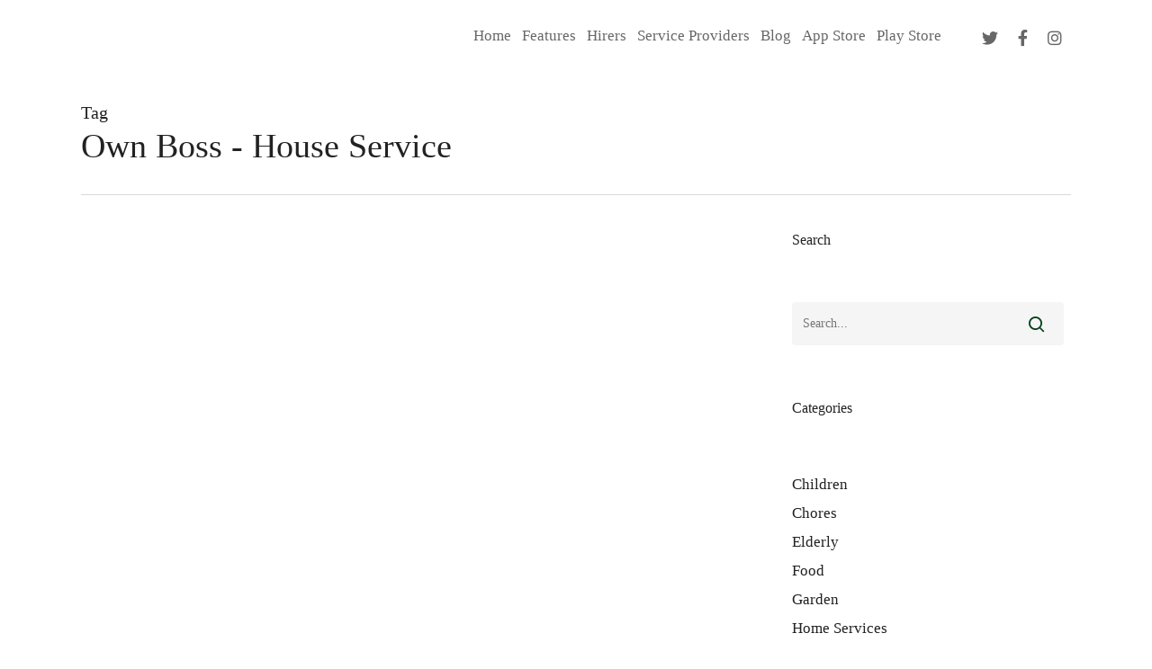

--- FILE ---
content_type: text/html; charset=UTF-8
request_url: https://houseservice.app/tag/own-boss/
body_size: 30235
content:
<!doctype html><html dir="ltr" lang="en-GB" prefix="og: https://ogp.me/ns#" class="no-js"><head><script data-no-optimize="1">var litespeed_docref=sessionStorage.getItem("litespeed_docref");litespeed_docref&&(Object.defineProperty(document,"referrer",{get:function(){return litespeed_docref}}),sessionStorage.removeItem("litespeed_docref"));</script> <link href="//netdna.bootstrapcdn.com/font-awesome/4.0.3/css/font-awesome.css" rel="stylesheet"><meta charset="UTF-8"><meta name="viewport" content="width=device-width, initial-scale=1, maximum-scale=1, user-scalable=0" /><title>own boss - House Service</title><meta name="robots" content="max-image-preview:large" /><meta name="google-site-verification" content="google-site-verification=NHG_nBNZvcT2VtGE2s9kt4sc9ELiSnElF4faQe8GLiY" /><meta name="p:domain_verify" content="f9fdc1826c5f86ebda9ac8e80115ad7f" /><meta name="yandex-verification" content="b68527fc7b8f566a" /><link rel="canonical" href="https://houseservice.app/tag/own-boss/" /><meta property="og:locale" content="en_GB" /><meta property="og:site_name" content="House Service" /><meta property="og:type" content="article" /><meta property="og:title" content="own boss - House Service" /><meta property="og:url" content="https://houseservice.app/tag/own-boss/" /><meta property="article:publisher" content="https://www.facebook.com/houseserviceapp" /><meta name="twitter:card" content="summary_large_image" /><meta name="twitter:site" content="@houseserviceapp" /><meta name="twitter:title" content="own boss - House Service" /> <script type="application/ld+json" class="aioseo-schema">{"@context":"https:\/\/schema.org","@graph":[{"@type":"BreadcrumbList","@id":"https:\/\/houseservice.app\/tag\/own-boss\/#breadcrumblist","itemListElement":[{"@type":"ListItem","@id":"https:\/\/houseservice.app\/#listItem","position":1,"name":"Home","item":"https:\/\/houseservice.app\/","nextItem":"https:\/\/houseservice.app\/tag\/own-boss\/#listItem"},{"@type":"ListItem","@id":"https:\/\/houseservice.app\/tag\/own-boss\/#listItem","position":2,"name":"own boss","previousItem":"https:\/\/houseservice.app\/#listItem"}]},{"@type":"CollectionPage","@id":"https:\/\/houseservice.app\/tag\/own-boss\/#collectionpage","url":"https:\/\/houseservice.app\/tag\/own-boss\/","name":"own boss - House Service","inLanguage":"en-GB","isPartOf":{"@id":"https:\/\/houseservice.app\/#website"},"breadcrumb":{"@id":"https:\/\/houseservice.app\/tag\/own-boss\/#breadcrumblist"}},{"@type":"Organization","@id":"https:\/\/houseservice.app\/#organization","name":"House Service App","description":"House Service App is a mobile app that connects freelancers with people looking for local home services","url":"https:\/\/houseservice.app\/","telephone":"+442080926281","logo":{"@type":"ImageObject","url":"https:\/\/houseservice.app\/storage\/2022\/03\/cropped-favicon.jpg","@id":"https:\/\/houseservice.app\/tag\/own-boss\/#organizationLogo"},"image":{"@id":"https:\/\/houseservice.app\/tag\/own-boss\/#organizationLogo"},"sameAs":["https:\/\/www.facebook.com\/houseserviceapp","https:\/\/twitter.com\/houseserviceapp","https:\/\/www.instagram.com\/houseserviceapp\/","https:\/\/www.pinterest.co.uk\/houseserviceapp\/","https:\/\/www.youtube.com\/@houseserviceapp","https:\/\/www.linkedin.com\/company\/houseserviceapp\/","https:\/\/www.tumblr.com\/blog\/houseserviceapp"]},{"@type":"WebSite","@id":"https:\/\/houseservice.app\/#website","url":"https:\/\/houseservice.app\/","name":"House Service","description":"House Service App is a mobile app that connects freelancers with people looking for local home services","inLanguage":"en-GB","publisher":{"@id":"https:\/\/houseservice.app\/#organization"}}]}</script> <script type="litespeed/javascript">(function(c,l,a,r,i,t,y){c[a]=c[a]||function(){(c[a].q=c[a].q||[]).push(arguments)};t=l.createElement(r);t.async=1;t.src="https://www.clarity.ms/tag/"+i+"?ref=aioseo";y=l.getElementsByTagName(r)[0];y.parentNode.insertBefore(t,y)})(window,document,"clarity","script","dey5qlffhu")</script> <link rel='dns-prefetch' href='//fonts.googleapis.com' /><link rel='dns-prefetch' href='//use.fontawesome.com' /> <script src="//www.googletagmanager.com/gtag/js?id=G-734FNHYXG9"  data-cfasync="false" data-wpfc-render="false" type="text/javascript" async></script> <script data-cfasync="false" data-wpfc-render="false" type="text/javascript">var mi_version = '9.11.1';
				var mi_track_user = true;
				var mi_no_track_reason = '';
								var MonsterInsightsDefaultLocations = {"page_location":"https:\/\/houseservice.app\/tag\/own-boss\/"};
								if ( typeof MonsterInsightsPrivacyGuardFilter === 'function' ) {
					var MonsterInsightsLocations = (typeof MonsterInsightsExcludeQuery === 'object') ? MonsterInsightsPrivacyGuardFilter( MonsterInsightsExcludeQuery ) : MonsterInsightsPrivacyGuardFilter( MonsterInsightsDefaultLocations );
				} else {
					var MonsterInsightsLocations = (typeof MonsterInsightsExcludeQuery === 'object') ? MonsterInsightsExcludeQuery : MonsterInsightsDefaultLocations;
				}

								var disableStrs = [
										'ga-disable-G-734FNHYXG9',
									];

				/* Function to detect opted out users */
				function __gtagTrackerIsOptedOut() {
					for (var index = 0; index < disableStrs.length; index++) {
						if (document.cookie.indexOf(disableStrs[index] + '=true') > -1) {
							return true;
						}
					}

					return false;
				}

				/* Disable tracking if the opt-out cookie exists. */
				if (__gtagTrackerIsOptedOut()) {
					for (var index = 0; index < disableStrs.length; index++) {
						window[disableStrs[index]] = true;
					}
				}

				/* Opt-out function */
				function __gtagTrackerOptout() {
					for (var index = 0; index < disableStrs.length; index++) {
						document.cookie = disableStrs[index] + '=true; expires=Thu, 31 Dec 2099 23:59:59 UTC; path=/';
						window[disableStrs[index]] = true;
					}
				}

				if ('undefined' === typeof gaOptout) {
					function gaOptout() {
						__gtagTrackerOptout();
					}
				}
								window.dataLayer = window.dataLayer || [];

				window.MonsterInsightsDualTracker = {
					helpers: {},
					trackers: {},
				};
				if (mi_track_user) {
					function __gtagDataLayer() {
						dataLayer.push(arguments);
					}

					function __gtagTracker(type, name, parameters) {
						if (!parameters) {
							parameters = {};
						}

						if (parameters.send_to) {
							__gtagDataLayer.apply(null, arguments);
							return;
						}

						if (type === 'event') {
														parameters.send_to = monsterinsights_frontend.v4_id;
							var hookName = name;
							if (typeof parameters['event_category'] !== 'undefined') {
								hookName = parameters['event_category'] + ':' + name;
							}

							if (typeof MonsterInsightsDualTracker.trackers[hookName] !== 'undefined') {
								MonsterInsightsDualTracker.trackers[hookName](parameters);
							} else {
								__gtagDataLayer('event', name, parameters);
							}
							
						} else {
							__gtagDataLayer.apply(null, arguments);
						}
					}

					__gtagTracker('js', new Date());
					__gtagTracker('set', {
						'developer_id.dZGIzZG': true,
											});
					if ( MonsterInsightsLocations.page_location ) {
						__gtagTracker('set', MonsterInsightsLocations);
					}
										__gtagTracker('config', 'G-734FNHYXG9', {"forceSSL":"true","link_attribution":"true"} );
										window.gtag = __gtagTracker;										(function () {
						/* https://developers.google.com/analytics/devguides/collection/analyticsjs/ */
						/* ga and __gaTracker compatibility shim. */
						var noopfn = function () {
							return null;
						};
						var newtracker = function () {
							return new Tracker();
						};
						var Tracker = function () {
							return null;
						};
						var p = Tracker.prototype;
						p.get = noopfn;
						p.set = noopfn;
						p.send = function () {
							var args = Array.prototype.slice.call(arguments);
							args.unshift('send');
							__gaTracker.apply(null, args);
						};
						var __gaTracker = function () {
							var len = arguments.length;
							if (len === 0) {
								return;
							}
							var f = arguments[len - 1];
							if (typeof f !== 'object' || f === null || typeof f.hitCallback !== 'function') {
								if ('send' === arguments[0]) {
									var hitConverted, hitObject = false, action;
									if ('event' === arguments[1]) {
										if ('undefined' !== typeof arguments[3]) {
											hitObject = {
												'eventAction': arguments[3],
												'eventCategory': arguments[2],
												'eventLabel': arguments[4],
												'value': arguments[5] ? arguments[5] : 1,
											}
										}
									}
									if ('pageview' === arguments[1]) {
										if ('undefined' !== typeof arguments[2]) {
											hitObject = {
												'eventAction': 'page_view',
												'page_path': arguments[2],
											}
										}
									}
									if (typeof arguments[2] === 'object') {
										hitObject = arguments[2];
									}
									if (typeof arguments[5] === 'object') {
										Object.assign(hitObject, arguments[5]);
									}
									if ('undefined' !== typeof arguments[1].hitType) {
										hitObject = arguments[1];
										if ('pageview' === hitObject.hitType) {
											hitObject.eventAction = 'page_view';
										}
									}
									if (hitObject) {
										action = 'timing' === arguments[1].hitType ? 'timing_complete' : hitObject.eventAction;
										hitConverted = mapArgs(hitObject);
										__gtagTracker('event', action, hitConverted);
									}
								}
								return;
							}

							function mapArgs(args) {
								var arg, hit = {};
								var gaMap = {
									'eventCategory': 'event_category',
									'eventAction': 'event_action',
									'eventLabel': 'event_label',
									'eventValue': 'event_value',
									'nonInteraction': 'non_interaction',
									'timingCategory': 'event_category',
									'timingVar': 'name',
									'timingValue': 'value',
									'timingLabel': 'event_label',
									'page': 'page_path',
									'location': 'page_location',
									'title': 'page_title',
									'referrer' : 'page_referrer',
								};
								for (arg in args) {
																		if (!(!args.hasOwnProperty(arg) || !gaMap.hasOwnProperty(arg))) {
										hit[gaMap[arg]] = args[arg];
									} else {
										hit[arg] = args[arg];
									}
								}
								return hit;
							}

							try {
								f.hitCallback();
							} catch (ex) {
							}
						};
						__gaTracker.create = newtracker;
						__gaTracker.getByName = newtracker;
						__gaTracker.getAll = function () {
							return [];
						};
						__gaTracker.remove = noopfn;
						__gaTracker.loaded = true;
						window['__gaTracker'] = __gaTracker;
					})();
									} else {
										console.log("");
					(function () {
						function __gtagTracker() {
							return null;
						}

						window['__gtagTracker'] = __gtagTracker;
						window['gtag'] = __gtagTracker;
					})();
									}</script> <style  type='text/css'>img:is([sizes=auto i],[sizes^="auto," i]){contain-intrinsic-size:3000px 1500px}
/*# sourceURL=wp-img-auto-sizes-contain-inline-css */</style><link rel='stylesheet'  href='https://houseservice.app/module/966a9fe7d2/assets/css/litespeed-dummy.css' type='text/css' media='all' /><style  type='text/css'>.svg-inline--fa {
  display: inline-block;
  height: 1em;
  overflow: visible;
  vertical-align: -.125em;
}
/*# sourceURL=font-awesome-svg-styles-default-inline-css */</style><link rel='stylesheet'  href='https://houseservice.app/file/font-awesome/v5.15.4/css/svg-with-js.css' type='text/css' media='all' /><style  type='text/css'>.wp-block-font-awesome-icon svg::before,
   .wp-rich-text-font-awesome-icon svg::before {content: unset;}
/*# sourceURL=font-awesome-svg-styles-inline-css */</style><link rel='stylesheet'  href='https://houseservice.app/module/4d8a14856f/css/style.css' type='text/css' media='all' /><style  type='text/css'>.sharing-default-minimal .nectar-love.loved,
  body .nectar-social[data-color-override="override"].fixed > a:before, 
  body .nectar-social[data-color-override="override"].fixed .nectar-social-inner a,
  .sharing-default-minimal .nectar-social[data-color-override="override"] .nectar-social-inner a:hover {
    background-color: #00401a;
  }
  .nectar-social.hover .nectar-love.loved,
  .nectar-social.hover > .nectar-love-button a:hover,
  .nectar-social[data-color-override="override"].hover > div a:hover,
  #single-below-header .nectar-social[data-color-override="override"].hover > div a:hover,
  .nectar-social[data-color-override="override"].hover .share-btn:hover,
  .sharing-default-minimal .nectar-social[data-color-override="override"] .nectar-social-inner a {
    border-color: #00401a;
  }
  #single-below-header .nectar-social.hover .nectar-love.loved i,
  #single-below-header .nectar-social.hover[data-color-override="override"] a:hover,
  #single-below-header .nectar-social.hover[data-color-override="override"] a:hover i,
  #single-below-header .nectar-social.hover .nectar-love-button a:hover i,
  .nectar-love:hover i,
  .hover .nectar-love:hover .total_loves,
  .nectar-love.loved i,
  .nectar-social.hover .nectar-love.loved .total_loves,
  .nectar-social.hover .share-btn:hover, 
  .nectar-social[data-color-override="override"].hover .nectar-social-inner a:hover,
  .nectar-social[data-color-override="override"].hover > div:hover span,
  .sharing-default-minimal .nectar-social[data-color-override="override"] .nectar-social-inner a:not(:hover) i,
  .sharing-default-minimal .nectar-social[data-color-override="override"] .nectar-social-inner a:not(:hover) {
    color: #00401a;
  }
/*# sourceURL=salient-social-inline-css */</style><link rel='stylesheet'  href='https://houseservice.app/file/useanyfont/uaf.css' type='text/css' media='all' /><link rel='stylesheet'  href='https://houseservice.app/aspect/salient/css/font-awesome.min.css' type='text/css' media='all' /><link rel='stylesheet'  href='https://houseservice.app/aspect/salient/css/grid-system.css' type='text/css' media='all' /><link rel='stylesheet'  href='https://houseservice.app/aspect/salient/css/style.css' type='text/css' media='all' /><link rel='stylesheet'  href='https://houseservice.app/aspect/salient/css/blog/auto-masonry-meta-overlaid-spaced.css' type='text/css' media='all' /><link rel='stylesheet'  href='https://houseservice.app/aspect/salient/css/responsive.css' type='text/css' media='all' /><link rel='stylesheet'  href='https://houseservice.app/aspect/salient/css/skin-material.css' type='text/css' media='all' /><link rel='stylesheet'  href='https://houseservice.app/file/salient/menu-dynamic.css' type='text/css' media='all' /><link rel='stylesheet'  href='https://use.fontawesome.com/releases/v5.15.4/css/all.css' type='text/css' media='all' integrity="sha384-DyZ88mC6Up2uqS4h/KRgHuoeGwBcD4Ng9SiP4dIRy0EXTlnuz47vAwmeGwVChigm" crossorigin="anonymous" /><link rel='stylesheet'  href='https://houseservice.app/aspect/salient/css/salient-dynamic-styles.css' type='text/css' media='all' /><style  type='text/css'>.archive.author .row .col.section-title span,.archive.category .row .col.section-title span,.archive.tag .row .col.section-title span,.archive.date .row .col.section-title span{padding-left:0}body.author #page-header-wrap #page-header-bg,body.category #page-header-wrap #page-header-bg,body.tag #page-header-wrap #page-header-bg,body.date #page-header-wrap #page-header-bg{height:auto;padding-top:8%;padding-bottom:8%;}.archive #page-header-wrap{height:auto;}.archive.category .row .col.section-title p,.archive.tag .row .col.section-title p{margin-top:10px;}body[data-bg-header="true"].category .container-wrap,body[data-bg-header="true"].author .container-wrap,body[data-bg-header="true"].date .container-wrap,body[data-bg-header="true"].blog .container-wrap{padding-top:4.1em!important}body[data-bg-header="true"].archive .container-wrap.meta_overlaid_blog,body[data-bg-header="true"].category .container-wrap.meta_overlaid_blog,body[data-bg-header="true"].author .container-wrap.meta_overlaid_blog,body[data-bg-header="true"].date .container-wrap.meta_overlaid_blog{padding-top:0!important;}body.archive #page-header-bg:not(.fullscreen-header) .span_6{position:relative;-webkit-transform:none;transform:none;top:0;}#header-space{background-color:#ffffff}@media only screen and (min-width:1000px){body #ajax-content-wrap.no-scroll{min-height:calc(100vh - 80px);height:calc(100vh - 80px)!important;}}@media only screen and (min-width:1000px){#page-header-wrap.fullscreen-header,#page-header-wrap.fullscreen-header #page-header-bg,html:not(.nectar-box-roll-loaded) .nectar-box-roll > #page-header-bg.fullscreen-header,.nectar_fullscreen_zoom_recent_projects,#nectar_fullscreen_rows:not(.afterLoaded) > div{height:calc(100vh - 79px);}.wpb_row.vc_row-o-full-height.top-level,.wpb_row.vc_row-o-full-height.top-level > .col.span_12{min-height:calc(100vh - 79px);}html:not(.nectar-box-roll-loaded) .nectar-box-roll > #page-header-bg.fullscreen-header{top:80px;}.nectar-slider-wrap[data-fullscreen="true"]:not(.loaded),.nectar-slider-wrap[data-fullscreen="true"]:not(.loaded) .swiper-container{height:calc(100vh - 78px)!important;}.admin-bar .nectar-slider-wrap[data-fullscreen="true"]:not(.loaded),.admin-bar .nectar-slider-wrap[data-fullscreen="true"]:not(.loaded) .swiper-container{height:calc(100vh - 78px - 32px)!important;}}.screen-reader-text,.nectar-skip-to-content:not(:focus){border:0;clip:rect(1px,1px,1px,1px);clip-path:inset(50%);height:1px;margin:-1px;overflow:hidden;padding:0;position:absolute!important;width:1px;word-wrap:normal!important;}
@import url("https://use.fontawesome.com/releases/v5.14.0/css/all.css");
@import url("https://unpkg.com/boxicons@2.0.9/css/boxicons.min.css");
@import url("https://fonts.googleapis.com/css?family=Material+Icons|Material+Icons+Outlined|Material+Icons+Two+Tone|Material+Icons+Round|Material+Icons+Sharp");

.content :is(h2,p,div,span) {
    animation-delay:none !important;
}
span.meta-author.vcard.author {
    display: none !important;
}
:is(.page-id-505,.page-id-509,.page-id-528,.page-id-529,.page-id-530) #sidebar .widget {
    margin-bottom: 22px !important;
}
div#author-bio {
    display: none !important;
}
@media only screen and (min-width:490px){
.scrolled-down .row {
    height: 70px !important;
}
}


#slide-out-widget-area{
    overflow:hidden !important;
}

div#my-slidd .button.transparent a {
    border: 0px solid !important;
}div#my-slidd .button.transparent a img {
    margin-bottom: 0px !important;
    top: 0px;
    position: relative;
}div#my-slidd p span {
    color: #00d96d !important;
}div#my-slidd .paraaa em {
    font-style: inherit;
    font-size: 25px !important;
    line-height: 55px !important;
}
div#footer-widgets .row div:nth-child(4) {position: relative;left: 97px;}
#moove_gdpr_cookie_info_bar .moove-gdpr-info-bar-container .moove-gdpr-info-bar-content p, #moove_gdpr_cookie_info_bar .moove-gdpr-info-bar-container .moove-gdpr-info-bar-content p a{
    font-size:12px !important;
}
.moove-gdpr-info-bar-container {
  padding: 10px 0 !important;
}
.moove-gdpr-info-bar-content {
  padding: 10px !important;
}
@-webkit-keyframes bounce {
    0% { transform: translateY(-5px)  }
    50% { transform: translateY(10px) }
    100% { transform: translateY(-5px) }
}

@keyframes bounce {
    0% { transform: translateY(-5px)  }
    50% { transform: translateY(10px) }
    100% { transform: translateY(-5px) }
}
@media only screen and (min-width:900px) {
.appimgg {
    -webkit-animation: bounce 2s infinite ease-in-out;
    -o-animation: bounce 2s infinite ease-in-out;
    -ms-animation: bounce 2s infinite ease-in-out; 
    -moz-animation: bounce 2s infinite ease-in-out; 
    animation: bounce 2s infinite ease-in-out;
    animation-delay:none !important;
}
}

.cards .card:nth-child(5) {
    margin-top: 49px !important;
}
.cards .card:nth-child(2) {
    margin-top: 49px !important;
}.cards .card:hover {
    border: 5px solid #008134 !important;
    transition: .8s !important;
}

.dsfd {
    -webkit-animation: bounce 2s infinite ease-in-out;
    -o-animation: bounce 2s infinite ease-in-out;
    -ms-animation: bounce 2s infinite ease-in-out; 
    -moz-animation: bounce 2s infinite ease-in-out; 
    animation: bounce 2s infinite ease-in-out;
}div#amaz-roww a#amz-btnnn {
    font-size: 16px !important;
    padding: 18px 40px !important;
}div#screen-shoot h1 em {
    font-style: inherit;
    font-size: 70px !important;
    font-weight: 700;
    color: #008134;
}

div#screen-shoot h1{
    color: #008134;
}

#footer-outer #footer-widgets i {
    color: #008134 !important;
}
div#the-roww a#sdsdsd {
    font-size: 16px !important;
    padding: 15px 60px !important;
    margin-left: 40px;
}
.newimgdiv {
    margin-top: -600px;
}
.cards .card h2 {
    font-size: 17px !important;
}
.cards {
    display: flex;
    flex-wrap: wrap;
}

#amaz-roww .cards {
    justify-content: flex-end;
    margin-right: -38px;
}
.mycard .cards {
    justify-content: center;
    margin-right: -38px;
}

.cards .card {
    background: #fff !important;
    box-shadow: 0px 0px 6px 1px #ccc !important;
    padding: 10px !important;
    margin-right: 30px;
    margin-bottom: 40px;
       transition: .8s !important;
}div#copyright .col.span_5 {
    width: 100%;
}#footer-outer #footer-widgets .col.span_3:nth-child(2) {
    right: -152px;
}.ftr-secc a {
    font-weight: 600;
}.ftr-secc {
    position: absolute;
    right: 0;
    top: 0;
}
.mysocialicons {width: 100%;display: INLINE-FLEX;}

.mysocialicons ul {
    display: flex;
}

.mysocialicons ul i {
      padding-left: 15px;
    padding-right: 15px;
}
.image.wp-image-22.attachment-full.size-full {
    width: 188px;
}
.wpb_text_column.wpb_content_element.DSFDS span {
    font-size: 78px;
    font-weight: bold;
}
.wpb_text_column.wpb_content_element.DFSD span {
    font-weight: lighter;
    font-size: 54px;
}
.card {
    width: 28% !important;
}
.content p span {
    font-family: raleway;
}
.cards .card h2 {
    font-size: 14px !important;
    margin-left: 15px;
    margin-top: 7px;
}
.dswd {
    width: 74px !important;
    margin-left: 6px;
}
#pum_popup_title_174 {
   display:none !important;
}
div#media_image-3 {
    display: flex;
    justify-content: center;
}
.dfsd {
    font-size: 19px !important;
    text-align: center;
    margin-top: -26px;
}
.image.wp-image-176.attachment-medium.size-medium {
    margin-top: -46px;
}

@media (min-width: 320px) and (max-width: 480px) {
.newimgdiv {
    margin-top: -100px !important;
}
.mysocialicons {
    justify-content: center;
        padding-bottom: 30px;
}
div#text-4 {
    padding-bottom: 20px;
}
div#media_image-2 {
    text-align: center;
}
  .dsafe a.primary-color {padding: 15px 20px !important;}
  
.article-content-wrap {
    margin-top: 18% !important;
}
  
}
.post-header {
    margin-top: 11% !important;
}



div#media_image-4 {
    width: 53% !important;
}



.moove-gdpr-branding {
  display: none !important;
}
@media (min-width: 320px) and (max-width: 480px) {
  
img.img-with-animation.skip-lazy.appimgg {
    width: 63%;
}
.dsafe h2 {
    margin-top: -19%;
}
div#my-slidd .paraaa em {
    font-style: inherit;
    font-size: 16px !important;
    line-height: 31px !important;
}
.swiper-slide.dsafe.swiper-slide-visible.swiper-slide-active.no-transform {
    height: 389px !important;
}
/*img.img-with-animation.skip-lazy.trtrey {*/
/*    margin-left: 24%;*/
/*}*/
.wpb_text_column.wpb_content_element.DFSD span {
    font-weight: lighter;
    font-size: 34px;
}
.cards .card {
    background: #fff !important;
    box-shadow: 0px 0px 6px 1px #ccc !important;
    padding: 10px !important;
    width: 100% !important;
    transition: .8s !important;
    align-items: center !important;
    justify-content: center !important;
}
.cards .card:nth-child(2) {
    margin-top: -12px !important;
}
.cards .card:nth-child(5) {
    margin-top: 5px !important;
}
.wpb_text_column.wpb_content_element.dsaf {
    margin-top: 15%;
}
div#screen-shoot h1 em {
    font-style: inherit;
    font-size: 37px !important;
    font-weight: 700;
    color: #008134;
}
#footer-outer #footer-widgets .col.span_3:nth-child(2) {
    right: -5px;
}

.ftr-secc {
    margin-top: 21%;
    margin-right: 35%;
}
  
}
div#media_image-3 img.image.wp-image-176.attachment-medium.size-medium {
    width: 150px;
    margin-top: -3%;
    height:100% !important;
}


 
/*NEW CSS*/
 #moove_gdpr_cookie_info_bar.moove-gdpr-dark-scheme {
     background: #333333 !important;
}
 @media (min-width: 481px) and (max-width: 690px) {
.content p span {
    font-size: 40px !important;
    line-height: 40.52px!important;
}
div#media_image-2 {
    text-align: center;
}
.mysocialicons {
  justify-content: center;
  padding-bottom: 20px;
}
.dfsd {
  padding-bottom: 20px;
}
}
 @media (min-width: 634px) and (max-width: 690px) {
	
	 
/*	 img.img-with-animation.skip-lazy.appimgg.nectar-lazy.loaded {*/
/*    margin-top: 200px !IMPORTANT;*/
/*}*/


.content p {
    margin-top: 20px !IMPORTANT;
}

.paraaa {
    padding: 2px 0px;
}

#footer-widgets .row {
    display: unset !IMPORTANT;
}
}


 @media (min-width: 320px) and (max-width: 480px) {
	 
	 div#my-slidd p span {
    font-size: 20px !important;
    padding: 0px !IMPORTANT;
}

div#my-slidd p {
    padding: 0px;
}
     
     div#footer-widgets .row div:nth-child(4) {
         left: unset !important;
    }
     #footer-outer .row {
         padding-bottom: 0px !IMPORTANT;
    }
     .col.span_5 p {
        /* font-size: 9px;
         */
         text-align: center;
    }
     .ftr-secc {
         text-align: center;
         margin: unset !IMPORTANT;
         position: unset !IMPORTANT;
    }
     #footer-widgets .container .col {
         margin: 0px !important;
    }
     .hiresec-ty .wpb_text_column.wpb_content_element.DSFDS span {
         font-size: 42px;
         margin: 0px !important;
    }
     .hiresec-ty .wpb_text_column.wpb_content_element.DSFDS {
         margin: 2px 0px;
    }
     .hiresec-ty .wpb_text_column.wpb_content_element.DFSD p span {
         font-size: 30px !IMPORTANT;
         text-transform: capitalize;
    }
     .hiresec-ty .nectar-fancy-ul li i {
         font-size: 14px !important;
    }
     .hiresec-ty .nectar-fancy-ul li {
         padding: 0px 0px 0px 30px !important;
         font-size: 15px;
         line-height: 21px;
    }
     .amsec-sty .wpb_text_column.wpb_content_element.dsaf h1 {
         font-size: 12px !important;
    }
     .amsec-sty .wpb_text_column.wpb_content_element.dsaf h1 span {
         font-size: 26px;
         line-height: 7px;
    }
     .amsec-sty .wpb_text_column.wpb_content_element.dsaf {
         margin: 0px !IMPORTANT;
    }
     .hiresec-ty {
         padding: 0px 15px 0px 10px !important;
    }
     #amaz-roww .cards {
         justify-content: center !IMPORTANT;
         margin: 0px !important;
    }
     .appsec-sty h3 {
         font-size: 23px !IMPORTANT;
         line-height: 28px !important;
    }
     .appsec-sty .wpb_text_column.wpb_content_element {
         margin: 0px !important;
    }
     .appsec-sty .wpb_wrapper p {
         font-size: 14px !important;
         FONT-VARIANT: JIS04;
    }
     .appsec-sty .wpb_wrapper {
         margin: 10px 0px !IMPORTANT;
    }
     .amsec-sty {
         padding: 0px 15px 0px 10px !important;
    }
     .card {
         margin: 0px 10px 20px 10px !IMPORTANT;
    }
     .amsec-sty .divider-wrap > div {
         height: 22px !important;
    }
     .bensec-sty .wpb_text_column.wpb_content_element {
         margin: 0px !IMPORTANT;
    }
     .bensec-sty {
         padding: 0px 12px !IMPORTANT;
    }
     .bensec-sty .wpb_wrapper h4 {
         font-size: 30px !IMPORTANT;
         margin: 0px 0px 18px 0px !important;
         line-height: 28px !important;
    }
     .bensec-sty .nectar-fancy-ul li i {
         font-size: 14px !important;
    }
     .bensec-sty .nectar-fancy-ul li {
         padding: 0px 0px 0px 30px !important;
         font-size: 15px;
         line-height: 21px;
    }
     .scree-sty h1 {
         font-size: 27px !IMPORTANT;
    }
     div#screen-shoot h1 em{
         font-size: 30px !IMPORTANT;
    }
     .dsafe .content {
         padding: 0px 30px !IMPORTANT;
         margin-top: 19px;
    }
     .dsafe .slide-bg-wrap {
         padding: 0px !important;
    }
     .dsafe .paraaa em {
         font-size: 12px !important;
    }
     .hiresec-ty h1 span {
         font-size: 30px !IMPORTANT;
    }
     div#my-slidd .paraaa em {
         font-size: 14px !IMPORTANT;
         line-height: 12px !important;
    }
     .blog-sty .post-header h3 {
         font-size: 20px !IMPORTANT;
         line-height: 27px !important;
         padding: 0px 10px;
    }
     .blog-sty span.meta-author {
    }
     .blog-sty span.meta-category {
         padding: 0px 10px;
    }
     .blog-sty .excerpt {
         font-size: 14px;
         padding: 0px 10px;
         line-height: 20px;
    }
     .dsafe .buttons {
         padding: 0px !IMPORTANT;
    }
     .amsec-sty .wpb_start_animation {
         margin: 0px !important;
    }
     .amsec-sty .wpb_wrapper {
         text-align: center;
    }
     .amsec-sty .divider-wrap > div {
         height: 10px !IMPORTANT;
    }
     .amsec-sty .wpb_wrapper h4 {
         font-size: 37px !IMPORTANT;
         line-height: 13px !important;
         padding-bottom: 10px;
    }
}

 @media (min-width: 480px) and (max-width: 767px) {
	 
	 #footer-outer #footer-widgets .col.span_3:nth-child(2) {
    right: -5px;
}
	 

	 h3.dfsd {
    text-align: center;
}
	 
	   div#footer-widgets .row div:nth-child(4) {
         left: unset !important;
    }
     #footer-outer .row {
         padding-bottom: 0px !IMPORTANT;
    }
     .col.span_5 p {
        /* font-size: 9px;
         */
         text-align: center;
    }
     .ftr-secc {
         text-align: center;
         margin: unset !IMPORTANT;
         position: unset !IMPORTANT;
    }
     #footer-widgets .container .col {
         margin: 0px !important;
    }
     .hiresec-ty .wpb_text_column.wpb_content_element.DFSD span {
         font-size: 32px;
    }
     .hiresec-ty h1 span {
         font-size: 52px !important;
         line-height: 23px !important;
    }
     img.img-with-animation.skip-lazy.appimgg.nectar-lazy.loaded {
         width: 40%;
         margin-top: 500px;
    }
     .hiresec-ty .wpb_text_column.wpb_content_element.DSFDS {
         margin: 0px !IMPORTANT;
    }
     .hiresec-ty #amaz-roww .cards {
         margin: 0px !IMPORTANT;
         justify-content: center !important;
    }
     .hiresec-ty .card {
         width: 100% !important;
    }
}



 @media (min-width: 480px) and (max-width: 1000px) {
	 
	 #footer-outer #footer-widgets .col.span_3:nth-child(2) {
    right: -5px;
}
	 

	 h3.dfsd {
    text-align: center;
}
	 
	   div#footer-widgets .row div:nth-child(4) {
         left: unset !important;
    }
     #footer-outer .row {
         padding-bottom: 0px !IMPORTANT;
    }
     .col.span_5 p {
        /* font-size: 9px;
         */
         text-align: center;
    }
     .ftr-secc {
         text-align: center;
         margin: unset !IMPORTANT;
         position: unset !IMPORTANT;
    }
     #footer-widgets .container .col {
         margin: 0px !important;
    }
     .hiresec-ty .wpb_text_column.wpb_content_element.DFSD span {
         font-size: 32px;
    }
     .hiresec-ty h1 span {
         font-size: 52px !important;
         line-height: 23px !important;
    }
     img.img-with-animation.skip-lazy.appimgg.nectar-lazy.loaded {
         width: 40%;
         margin-top: 515px;
    }
     .hiresec-ty .wpb_text_column.wpb_content_element.DSFDS {
         margin: 0px !IMPORTANT;
    }
     .hiresec-ty #amaz-roww .cards {
         margin: 0px !IMPORTANT;
         justify-content: center !important;
    }
     .hiresec-ty .card {
         width: 100% !important;
    }
}



@media (min-width: 1000px) and (max-width: 1400px) {
	
	


.menu-item a {
    margin: 0px 6px !IMPORTANT;
}



img.img-with-animation.skip-lazy.appimgg.nectar-lazy.loaded {
    width: 60%;
   
}

.content p span {
    line-height: 12px !IMPORTANT;
    font-size: 62px;
}




.paraaa {
    padding-top: 45px;
}

div#footer-widgets .row div:nth-child(4) {
    left: 50px !IMPORTANT;
}

.textwidget h3 a {
    font-size: 17px !important;
}

.bensec-sty .wpb_wrapper h4 span {
    font-size: 52px !important;
}

.bensec-sty  .wpb_text_column.wpb_content_element {
    margin: 0px;
}

.main-content .nectar-fancy-ul[data-spacing="5px"] ul li {
    font-size: 15px;
}
	
	
}







/*NEW CSS END*/
/*# sourceURL=dynamic-css-inline-css */</style><link rel='stylesheet'  href='https://houseservice.app/aspect/0aa5c08a60/design.css' type='text/css' media='all' /><link rel='stylesheet'  href='https://houseservice.app/module/6b7224a20d/dist/styles/gdpr-main.css' type='text/css' media='all' /><style  type='text/css'>#moove_gdpr_cookie_modal,#moove_gdpr_cookie_info_bar,.gdpr_cookie_settings_shortcode_content{font-family:&#039;Nunito&#039;,sans-serif}#moove_gdpr_save_popup_settings_button{background-color:#373737;color:#fff}#moove_gdpr_save_popup_settings_button:hover{background-color:#000}#moove_gdpr_cookie_info_bar .moove-gdpr-info-bar-container .moove-gdpr-info-bar-content a.mgbutton,#moove_gdpr_cookie_info_bar .moove-gdpr-info-bar-container .moove-gdpr-info-bar-content button.mgbutton{background-color:#00d96d}#moove_gdpr_cookie_modal .moove-gdpr-modal-content .moove-gdpr-modal-footer-content .moove-gdpr-button-holder a.mgbutton,#moove_gdpr_cookie_modal .moove-gdpr-modal-content .moove-gdpr-modal-footer-content .moove-gdpr-button-holder button.mgbutton,.gdpr_cookie_settings_shortcode_content .gdpr-shr-button.button-green{background-color:#00d96d;border-color:#00d96d}#moove_gdpr_cookie_modal .moove-gdpr-modal-content .moove-gdpr-modal-footer-content .moove-gdpr-button-holder a.mgbutton:hover,#moove_gdpr_cookie_modal .moove-gdpr-modal-content .moove-gdpr-modal-footer-content .moove-gdpr-button-holder button.mgbutton:hover,.gdpr_cookie_settings_shortcode_content .gdpr-shr-button.button-green:hover{background-color:#fff;color:#00d96d}#moove_gdpr_cookie_modal .moove-gdpr-modal-content .moove-gdpr-modal-close i,#moove_gdpr_cookie_modal .moove-gdpr-modal-content .moove-gdpr-modal-close span.gdpr-icon{background-color:#00d96d;border:1px solid #00d96d}#moove_gdpr_cookie_info_bar span.moove-gdpr-infobar-allow-all.focus-g,#moove_gdpr_cookie_info_bar span.moove-gdpr-infobar-allow-all:focus,#moove_gdpr_cookie_info_bar button.moove-gdpr-infobar-allow-all.focus-g,#moove_gdpr_cookie_info_bar button.moove-gdpr-infobar-allow-all:focus,#moove_gdpr_cookie_info_bar span.moove-gdpr-infobar-reject-btn.focus-g,#moove_gdpr_cookie_info_bar span.moove-gdpr-infobar-reject-btn:focus,#moove_gdpr_cookie_info_bar button.moove-gdpr-infobar-reject-btn.focus-g,#moove_gdpr_cookie_info_bar button.moove-gdpr-infobar-reject-btn:focus,#moove_gdpr_cookie_info_bar span.change-settings-button.focus-g,#moove_gdpr_cookie_info_bar span.change-settings-button:focus,#moove_gdpr_cookie_info_bar button.change-settings-button.focus-g,#moove_gdpr_cookie_info_bar button.change-settings-button:focus{-webkit-box-shadow:0 0 1px 3px #00d96d;-moz-box-shadow:0 0 1px 3px #00d96d;box-shadow:0 0 1px 3px #00d96d}#moove_gdpr_cookie_modal .moove-gdpr-modal-content .moove-gdpr-modal-close i:hover,#moove_gdpr_cookie_modal .moove-gdpr-modal-content .moove-gdpr-modal-close span.gdpr-icon:hover,#moove_gdpr_cookie_info_bar span[data-href]>u.change-settings-button{color:#00d96d}#moove_gdpr_cookie_modal .moove-gdpr-modal-content .moove-gdpr-modal-left-content #moove-gdpr-menu li.menu-item-selected a span.gdpr-icon,#moove_gdpr_cookie_modal .moove-gdpr-modal-content .moove-gdpr-modal-left-content #moove-gdpr-menu li.menu-item-selected button span.gdpr-icon{color:inherit}#moove_gdpr_cookie_modal .moove-gdpr-modal-content .moove-gdpr-modal-left-content #moove-gdpr-menu li a span.gdpr-icon,#moove_gdpr_cookie_modal .moove-gdpr-modal-content .moove-gdpr-modal-left-content #moove-gdpr-menu li button span.gdpr-icon{color:inherit}#moove_gdpr_cookie_modal .gdpr-acc-link{line-height:0;font-size:0;color:transparent;position:absolute}#moove_gdpr_cookie_modal .moove-gdpr-modal-content .moove-gdpr-modal-close:hover i,#moove_gdpr_cookie_modal .moove-gdpr-modal-content .moove-gdpr-modal-left-content #moove-gdpr-menu li a,#moove_gdpr_cookie_modal .moove-gdpr-modal-content .moove-gdpr-modal-left-content #moove-gdpr-menu li button,#moove_gdpr_cookie_modal .moove-gdpr-modal-content .moove-gdpr-modal-left-content #moove-gdpr-menu li button i,#moove_gdpr_cookie_modal .moove-gdpr-modal-content .moove-gdpr-modal-left-content #moove-gdpr-menu li a i,#moove_gdpr_cookie_modal .moove-gdpr-modal-content .moove-gdpr-tab-main .moove-gdpr-tab-main-content a:hover,#moove_gdpr_cookie_info_bar.moove-gdpr-dark-scheme .moove-gdpr-info-bar-container .moove-gdpr-info-bar-content a.mgbutton:hover,#moove_gdpr_cookie_info_bar.moove-gdpr-dark-scheme .moove-gdpr-info-bar-container .moove-gdpr-info-bar-content button.mgbutton:hover,#moove_gdpr_cookie_info_bar.moove-gdpr-dark-scheme .moove-gdpr-info-bar-container .moove-gdpr-info-bar-content a:hover,#moove_gdpr_cookie_info_bar.moove-gdpr-dark-scheme .moove-gdpr-info-bar-container .moove-gdpr-info-bar-content button:hover,#moove_gdpr_cookie_info_bar.moove-gdpr-dark-scheme .moove-gdpr-info-bar-container .moove-gdpr-info-bar-content span.change-settings-button:hover,#moove_gdpr_cookie_info_bar.moove-gdpr-dark-scheme .moove-gdpr-info-bar-container .moove-gdpr-info-bar-content button.change-settings-button:hover,#moove_gdpr_cookie_info_bar.moove-gdpr-dark-scheme .moove-gdpr-info-bar-container .moove-gdpr-info-bar-content u.change-settings-button:hover,#moove_gdpr_cookie_info_bar span[data-href]>u.change-settings-button,#moove_gdpr_cookie_info_bar.moove-gdpr-dark-scheme .moove-gdpr-info-bar-container .moove-gdpr-info-bar-content a.mgbutton.focus-g,#moove_gdpr_cookie_info_bar.moove-gdpr-dark-scheme .moove-gdpr-info-bar-container .moove-gdpr-info-bar-content button.mgbutton.focus-g,#moove_gdpr_cookie_info_bar.moove-gdpr-dark-scheme .moove-gdpr-info-bar-container .moove-gdpr-info-bar-content a.focus-g,#moove_gdpr_cookie_info_bar.moove-gdpr-dark-scheme .moove-gdpr-info-bar-container .moove-gdpr-info-bar-content button.focus-g,#moove_gdpr_cookie_info_bar.moove-gdpr-dark-scheme .moove-gdpr-info-bar-container .moove-gdpr-info-bar-content a.mgbutton:focus,#moove_gdpr_cookie_info_bar.moove-gdpr-dark-scheme .moove-gdpr-info-bar-container .moove-gdpr-info-bar-content button.mgbutton:focus,#moove_gdpr_cookie_info_bar.moove-gdpr-dark-scheme .moove-gdpr-info-bar-container .moove-gdpr-info-bar-content a:focus,#moove_gdpr_cookie_info_bar.moove-gdpr-dark-scheme .moove-gdpr-info-bar-container .moove-gdpr-info-bar-content button:focus,#moove_gdpr_cookie_info_bar.moove-gdpr-dark-scheme .moove-gdpr-info-bar-container .moove-gdpr-info-bar-content span.change-settings-button.focus-g,span.change-settings-button:focus,button.change-settings-button.focus-g,button.change-settings-button:focus,#moove_gdpr_cookie_info_bar.moove-gdpr-dark-scheme .moove-gdpr-info-bar-container .moove-gdpr-info-bar-content u.change-settings-button.focus-g,#moove_gdpr_cookie_info_bar.moove-gdpr-dark-scheme .moove-gdpr-info-bar-container .moove-gdpr-info-bar-content u.change-settings-button:focus{color:#00d96d}#moove_gdpr_cookie_modal .moove-gdpr-branding.focus-g span,#moove_gdpr_cookie_modal .moove-gdpr-modal-content .moove-gdpr-tab-main a.focus-g,#moove_gdpr_cookie_modal .moove-gdpr-modal-content .moove-gdpr-tab-main .gdpr-cd-details-toggle.focus-g{color:#00d96d}#moove_gdpr_cookie_modal.gdpr_lightbox-hide{display:none}
/*# sourceURL=moove_gdpr_frontend-inline-css */</style><link rel='stylesheet'  href='https://use.fontawesome.com/releases/v5.15.4/css/v4-shims.css' type='text/css' media='all' integrity="sha384-Vq76wejb3QJM4nDatBa5rUOve+9gkegsjCebvV/9fvXlGWo4HCMR4cJZjjcF6Viv" crossorigin="anonymous" /><style  type='text/css'>@font-face {
font-family: "FontAwesome";
font-display: block;
src: url("https://use.fontawesome.com/releases/v5.15.4/webfonts/fa-brands-400.eot"),
		url("https://use.fontawesome.com/releases/v5.15.4/webfonts/fa-brands-400.eot?#iefix") format("embedded-opentype"),
		url("https://use.fontawesome.com/releases/v5.15.4/webfonts/fa-brands-400.woff2") format("woff2"),
		url("https://use.fontawesome.com/releases/v5.15.4/webfonts/fa-brands-400.woff") format("woff"),
		url("https://use.fontawesome.com/releases/v5.15.4/webfonts/fa-brands-400.ttf") format("truetype"),
		url("https://use.fontawesome.com/releases/v5.15.4/webfonts/fa-brands-400.svg#fontawesome") format("svg");
}

@font-face {
font-family: "FontAwesome";
font-display: block;
src: url("https://use.fontawesome.com/releases/v5.15.4/webfonts/fa-solid-900.eot"),
		url("https://use.fontawesome.com/releases/v5.15.4/webfonts/fa-solid-900.eot?#iefix") format("embedded-opentype"),
		url("https://use.fontawesome.com/releases/v5.15.4/webfonts/fa-solid-900.woff2") format("woff2"),
		url("https://use.fontawesome.com/releases/v5.15.4/webfonts/fa-solid-900.woff") format("woff"),
		url("https://use.fontawesome.com/releases/v5.15.4/webfonts/fa-solid-900.ttf") format("truetype"),
		url("https://use.fontawesome.com/releases/v5.15.4/webfonts/fa-solid-900.svg#fontawesome") format("svg");
}

@font-face {
font-family: "FontAwesome";
font-display: block;
src: url("https://use.fontawesome.com/releases/v5.15.4/webfonts/fa-regular-400.eot"),
		url("https://use.fontawesome.com/releases/v5.15.4/webfonts/fa-regular-400.eot?#iefix") format("embedded-opentype"),
		url("https://use.fontawesome.com/releases/v5.15.4/webfonts/fa-regular-400.woff2") format("woff2"),
		url("https://use.fontawesome.com/releases/v5.15.4/webfonts/fa-regular-400.woff") format("woff"),
		url("https://use.fontawesome.com/releases/v5.15.4/webfonts/fa-regular-400.ttf") format("truetype"),
		url("https://use.fontawesome.com/releases/v5.15.4/webfonts/fa-regular-400.svg#fontawesome") format("svg");
unicode-range: U+F004-F005,U+F007,U+F017,U+F022,U+F024,U+F02E,U+F03E,U+F044,U+F057-F059,U+F06E,U+F070,U+F075,U+F07B-F07C,U+F080,U+F086,U+F089,U+F094,U+F09D,U+F0A0,U+F0A4-F0A7,U+F0C5,U+F0C7-F0C8,U+F0E0,U+F0EB,U+F0F3,U+F0F8,U+F0FE,U+F111,U+F118-F11A,U+F11C,U+F133,U+F144,U+F146,U+F14A,U+F14D-F14E,U+F150-F152,U+F15B-F15C,U+F164-F165,U+F185-F186,U+F191-F192,U+F1AD,U+F1C1-F1C9,U+F1CD,U+F1D8,U+F1E3,U+F1EA,U+F1F6,U+F1F9,U+F20A,U+F247-F249,U+F24D,U+F254-F25B,U+F25D,U+F267,U+F271-F274,U+F279,U+F28B,U+F28D,U+F2B5-F2B6,U+F2B9,U+F2BB,U+F2BD,U+F2C1-F2C2,U+F2D0,U+F2D2,U+F2DC,U+F2ED,U+F328,U+F358-F35B,U+F3A5,U+F3D1,U+F410,U+F4AD;
}
/*# sourceURL=font-awesome-official-v4shim-inline-css */</style> <script type="litespeed/javascript" data-src="https://houseservice.app/module/974388b53b/assets/js/frontend-gtag.min.js"  data-wp-strategy="async"></script> <script data-cfasync="false" data-wpfc-render="false" type="text/javascript" >/*  */
var monsterinsights_frontend = {"js_events_tracking":"true","download_extensions":"doc,pdf,ppt,zip,xls,docx,pptx,xlsx","inbound_paths":"[{\"path\":\"\\\/go\\\/\",\"label\":\"affiliate\"},{\"path\":\"\\\/recommend\\\/\",\"label\":\"affiliate\"}]","home_url":"https:\/\/houseservice.app","hash_tracking":"false","v4_id":"G-734FNHYXG9"};/*  */</script> <script type="litespeed/javascript" data-src="https://houseservice.app/collection/js/jquery/jquery.min.js" ></script> <script type="litespeed/javascript" data-src="https://houseservice.app/collection/js/jquery/jquery-migrate.min.js" ></script> <style type="text/css">/* Add your CSS code here.

For example:
.example {
    color: red;
}

For brushing up on your CSS knowledge, check out http://www.w3schools.com/css/css_syntax.asp

End of comment */ 

.popupbadges{
	width: 100%
}

.badges {
    display: flex;
    align-items: center;
    gap: 1rem;
    margin-top: 2rem;
}

@media (min-width: 480px) and (max-width: 690px){
	.badges {
    margin-top: 0rem;
}
}

@media (min-width: 320px) and (max-width: 480px){
.dsafe .content {
    padding: 0!IMPORTANT;
}
}
.badges .appstore {
    width: inherit;
}

.badges .appstore img {
    width: 150px;
	height: 65px;
}</style><style type="text/css">/* Add your CSS code here.

For example:
.example {
    color: red;
}

For brushing up on your CSS knowledge, check out http://www.w3schools.com/css/css_syntax.asp

End of comment */ 

.buttons{
	display: none;
}</style><style type="text/css">/* Add your CSS code here.

For example:
.example {
    color: red;
}

For brushing up on your CSS knowledge, check out http://www.w3schools.com/css/css_syntax.asp

End of comment */ 

#pum-174, #pum-603{
	display: none !important;
}

.content .buttons .button.solid_color .primary-color, .content .buttons .button.transparent_2 .primary-color {
	display: none !important;
}</style> <script type="text/javascript">/* Default comment here */ 

// document.addEventListener("DOMContentLoaded",()=>{
// var video = document.getElementById("brave_video_custom_-N2RWoZnvceT36-KJJ7E");
// 	video.addEventListener("timeupdate",()=>{
// 		video.volume = 0.5;
// 		console.log("Hello")
// 	})
// 	video.addEventListener("playing",()=>{
// 		setTimeout(()=>{
// 			video.volume = 0.5;
// 		},500)
// 	})
// })</script> <script type="litespeed/javascript">window.addEventListener("DOMContentLiteSpeedLoaded",()=>{setTimeout(()=>{document.documentElement.style.display="block"},15000)})</script> <script type="litespeed/javascript">var root=document.getElementsByTagName("html")[0];root.setAttribute("class","js")</script> <style class='wp-fonts-local' type='text/css'>@font-face{font-family:raleway;font-style:normal;font-weight:400;font-display:fallback;src:url('https://houseservice.app/file/useanyfont/5881Raleway.woff2') format('woff2');}</style><link rel="icon" href="https://houseservice.app/file/2022/03/cropped-favicon-32x32.jpg" sizes="32x32" /><link rel="icon" href="https://houseservice.app/file/2022/03/cropped-favicon-192x192.jpg" sizes="192x192" /><link rel="apple-touch-icon" href="https://houseservice.app/file/2022/03/cropped-favicon-180x180.jpg" /><style type="text/css" >.dfsd {
  margin-left: -40%;
}
#popmake-603 .wp-video {
  height: 560px !important;
  overflow: hidden;
}
.iconsmind-Apple-Store {
  font-size: 40px!important;
}

.iconsmind-Google-Play {
  font-size: 28px !important;
}

#amz-btnnn{
	display: none;
}

.badge-image {
    width: 150px;
    float: left;
	padding-right: 1rem;
	margin-right: 1rem;
	height: 50px !important;
}

@media (max-width: 1219px){
	.badge-image {
    margin-top: 1rem;
}
}

@media (max-width: 999px){
	.row_col_wrap_12.col.span_12.dark.left .vc_col-sm-6.newimgdiv.wpb_column.column_container.vc_column_container.col.no-extra-padding.inherit_tablet.inherit_phone {
		margin: 0px;
	}
}

@media (max-width: 480px){
	.badge-image {
    display: Flex !important;
    justify-content: center;
    align-items: center;
}
	
	.badges {
    display: flex;
    align-items: center;
    margin-top: 1rem;
    flex-wrap: wrap;
}
	
	.badges .appstore img {
/*     min-width: 218.77px !important; */
    height: 65px;
    width: 100% !important;
}
	
	.vc_col-sm-6.newimgdiv.wpb_column.column_container.vc_column_container.col.no-extra-padding.inherit_tablet.inherit_phone {
    padding-top: 2rem;
}
	
	.vc_col-sm-4.wpb_column.column_container.vc_column_container.col.child_column.no-extra-padding.inherit_tablet.inherit_phone{
    display: flex;
    justify-content: center;
    align-items: center;
	} 
}

@media (min-width: 480px) and (max-width: 1000px){
img.img-with-animation.skip-lazy.appimgg.nectar-lazy.loaded {
    width: 40%;
    margin-top: 0px;
}
}

@media (max-width: 690px){
	.nectar-slider-wrap .swiper-slide[data-y-pos=middle] .content {
    top: 55%!important;
}
	.swiper-slide.dsafe,
	#nectar-slider-instance-1, #nectar-slider-instance-1 .swiper-container{
    height: 500px !important;
}
	img.img-with-animation.skip-lazy.appimgg.nectar-lazy.loaded {
/*     margin-top: 546px; */
}
}

@media (max-width: 480px){
	#nectar-slider-instance-1,
	.swiper-wrapper.no-transform,
	#nectar-slider-instance-1 .swiper-container,
	.swiper-slide.dsafe.swiper-slide-visible.swiper-slide-active.no-transform{
/* 		height: 480px !important; */
		background: none !important;
	}
	.nectar-slider-wrap.nectar-slider-enabled.loaded.first-nectar-slider .swiper-slide.dsafe.swiper-slide-visible.swiper-slide-active.no-transform{
		height: 320px !important;
	}
	
	.swiper-slide.dsafe, #nectar-slider-instance-1, #nectar-slider-instance-1 .swiper-container {
    height: 340px !important;
}
	
	.swiper-slide .image-bg {
    height: 320px;
}
	img.img-with-animation.skip-lazy.appimgg.nectar-lazy.loaded {
    margin-top: 0 !important;
}
	.swiper-slide.dsafe.swiper-slide-visible.swiper-slide-active.no-transform{
		background: none !important;
	}
	.nectar-slider-wrap .swiper-slide[data-y-pos=middle] .content {
    top: 55%!important;
}
	.badges .appstore img {
    max-width: 129px !important;
    height: 42px !important;
}
	.badges .appstore img.appstoreFirst {
    max-width: 115px !important;
    height: 42px !important;
}
	
	.swiper-slide .content h2 {
    margin-top: 1.5rem;
}

}

#ajax-content-wrap #the-roww {
    padding-top: 60px;
    padding-bottom: 60px;
    height: 300px;
    display: flex;
    flex-direction: column;
    justify-content: center;
}</style><noscript><style>.wpb_animate_when_almost_visible { opacity: 1; }</style></noscript> <script type="litespeed/javascript" data-src="https://www.googletagmanager.com/gtag/js?id=G-0S9N8ZZ5ES"></script> <script type="litespeed/javascript">window.dataLayer=window.dataLayer||[];function gtag(){dataLayer.push(arguments)}
gtag('js',new Date());gtag('config','G-0S9N8ZZ5ES')</script> <style  type='text/css'>.wp-block-categories{box-sizing:border-box}.wp-block-categories.alignleft{margin-right:2em}.wp-block-categories.alignright{margin-left:2em}.wp-block-categories.wp-block-categories-dropdown.aligncenter{text-align:center}.wp-block-categories .wp-block-categories__label{display:block;width:100%}
/*# sourceURL=https://houseservice.app/collection/blocks/categories/style.min.css */</style><style  type='text/css'>h1:where(.wp-block-heading).has-background,h2:where(.wp-block-heading).has-background,h3:where(.wp-block-heading).has-background,h4:where(.wp-block-heading).has-background,h5:where(.wp-block-heading).has-background,h6:where(.wp-block-heading).has-background{padding:1.25em 2.375em}h1.has-text-align-left[style*=writing-mode]:where([style*=vertical-lr]),h1.has-text-align-right[style*=writing-mode]:where([style*=vertical-rl]),h2.has-text-align-left[style*=writing-mode]:where([style*=vertical-lr]),h2.has-text-align-right[style*=writing-mode]:where([style*=vertical-rl]),h3.has-text-align-left[style*=writing-mode]:where([style*=vertical-lr]),h3.has-text-align-right[style*=writing-mode]:where([style*=vertical-rl]),h4.has-text-align-left[style*=writing-mode]:where([style*=vertical-lr]),h4.has-text-align-right[style*=writing-mode]:where([style*=vertical-rl]),h5.has-text-align-left[style*=writing-mode]:where([style*=vertical-lr]),h5.has-text-align-right[style*=writing-mode]:where([style*=vertical-rl]),h6.has-text-align-left[style*=writing-mode]:where([style*=vertical-lr]),h6.has-text-align-right[style*=writing-mode]:where([style*=vertical-rl]){rotate:180deg}
/*# sourceURL=https://houseservice.app/collection/blocks/heading/style.min.css */</style><style  type='text/css'>:root{--wp--preset--aspect-ratio--square: 1;--wp--preset--aspect-ratio--4-3: 4/3;--wp--preset--aspect-ratio--3-4: 3/4;--wp--preset--aspect-ratio--3-2: 3/2;--wp--preset--aspect-ratio--2-3: 2/3;--wp--preset--aspect-ratio--16-9: 16/9;--wp--preset--aspect-ratio--9-16: 9/16;--wp--preset--color--black: #000000;--wp--preset--color--cyan-bluish-gray: #abb8c3;--wp--preset--color--white: #ffffff;--wp--preset--color--pale-pink: #f78da7;--wp--preset--color--vivid-red: #cf2e2e;--wp--preset--color--luminous-vivid-orange: #ff6900;--wp--preset--color--luminous-vivid-amber: #fcb900;--wp--preset--color--light-green-cyan: #7bdcb5;--wp--preset--color--vivid-green-cyan: #00d084;--wp--preset--color--pale-cyan-blue: #8ed1fc;--wp--preset--color--vivid-cyan-blue: #0693e3;--wp--preset--color--vivid-purple: #9b51e0;--wp--preset--gradient--vivid-cyan-blue-to-vivid-purple: linear-gradient(135deg,rgb(6,147,227) 0%,rgb(155,81,224) 100%);--wp--preset--gradient--light-green-cyan-to-vivid-green-cyan: linear-gradient(135deg,rgb(122,220,180) 0%,rgb(0,208,130) 100%);--wp--preset--gradient--luminous-vivid-amber-to-luminous-vivid-orange: linear-gradient(135deg,rgb(252,185,0) 0%,rgb(255,105,0) 100%);--wp--preset--gradient--luminous-vivid-orange-to-vivid-red: linear-gradient(135deg,rgb(255,105,0) 0%,rgb(207,46,46) 100%);--wp--preset--gradient--very-light-gray-to-cyan-bluish-gray: linear-gradient(135deg,rgb(238,238,238) 0%,rgb(169,184,195) 100%);--wp--preset--gradient--cool-to-warm-spectrum: linear-gradient(135deg,rgb(74,234,220) 0%,rgb(151,120,209) 20%,rgb(207,42,186) 40%,rgb(238,44,130) 60%,rgb(251,105,98) 80%,rgb(254,248,76) 100%);--wp--preset--gradient--blush-light-purple: linear-gradient(135deg,rgb(255,206,236) 0%,rgb(152,150,240) 100%);--wp--preset--gradient--blush-bordeaux: linear-gradient(135deg,rgb(254,205,165) 0%,rgb(254,45,45) 50%,rgb(107,0,62) 100%);--wp--preset--gradient--luminous-dusk: linear-gradient(135deg,rgb(255,203,112) 0%,rgb(199,81,192) 50%,rgb(65,88,208) 100%);--wp--preset--gradient--pale-ocean: linear-gradient(135deg,rgb(255,245,203) 0%,rgb(182,227,212) 50%,rgb(51,167,181) 100%);--wp--preset--gradient--electric-grass: linear-gradient(135deg,rgb(202,248,128) 0%,rgb(113,206,126) 100%);--wp--preset--gradient--midnight: linear-gradient(135deg,rgb(2,3,129) 0%,rgb(40,116,252) 100%);--wp--preset--font-size--small: 13px;--wp--preset--font-size--medium: 20px;--wp--preset--font-size--large: 36px;--wp--preset--font-size--x-large: 42px;--wp--preset--font-family--raleway: raleway;--wp--preset--spacing--20: 0.44rem;--wp--preset--spacing--30: 0.67rem;--wp--preset--spacing--40: 1rem;--wp--preset--spacing--50: 1.5rem;--wp--preset--spacing--60: 2.25rem;--wp--preset--spacing--70: 3.38rem;--wp--preset--spacing--80: 5.06rem;--wp--preset--shadow--natural: 6px 6px 9px rgba(0, 0, 0, 0.2);--wp--preset--shadow--deep: 12px 12px 50px rgba(0, 0, 0, 0.4);--wp--preset--shadow--sharp: 6px 6px 0px rgba(0, 0, 0, 0.2);--wp--preset--shadow--outlined: 6px 6px 0px -3px rgb(255, 255, 255), 6px 6px rgb(0, 0, 0);--wp--preset--shadow--crisp: 6px 6px 0px rgb(0, 0, 0);}:where(body) { margin: 0; }.wp-site-blocks > .alignleft { float: left; margin-right: 2em; }.wp-site-blocks > .alignright { float: right; margin-left: 2em; }.wp-site-blocks > .aligncenter { justify-content: center; margin-left: auto; margin-right: auto; }:where(.is-layout-flex){gap: 0.5em;}:where(.is-layout-grid){gap: 0.5em;}.is-layout-flow > .alignleft{float: left;margin-inline-start: 0;margin-inline-end: 2em;}.is-layout-flow > .alignright{float: right;margin-inline-start: 2em;margin-inline-end: 0;}.is-layout-flow > .aligncenter{margin-left: auto !important;margin-right: auto !important;}.is-layout-constrained > .alignleft{float: left;margin-inline-start: 0;margin-inline-end: 2em;}.is-layout-constrained > .alignright{float: right;margin-inline-start: 2em;margin-inline-end: 0;}.is-layout-constrained > .aligncenter{margin-left: auto !important;margin-right: auto !important;}.is-layout-constrained > :where(:not(.alignleft):not(.alignright):not(.alignfull)){margin-left: auto !important;margin-right: auto !important;}body .is-layout-flex{display: flex;}.is-layout-flex{flex-wrap: wrap;align-items: center;}.is-layout-flex > :is(*, div){margin: 0;}body .is-layout-grid{display: grid;}.is-layout-grid > :is(*, div){margin: 0;}body{padding-top: 0px;padding-right: 0px;padding-bottom: 0px;padding-left: 0px;}a:where(:not(.wp-element-button)){text-decoration: underline;}:root :where(.wp-element-button, .wp-block-button__link){background-color: #32373c;border-width: 0;color: #fff;font-family: inherit;font-size: inherit;font-style: inherit;font-weight: inherit;letter-spacing: inherit;line-height: inherit;padding-top: calc(0.667em + 2px);padding-right: calc(1.333em + 2px);padding-bottom: calc(0.667em + 2px);padding-left: calc(1.333em + 2px);text-decoration: none;text-transform: inherit;}.has-black-color{color: var(--wp--preset--color--black) !important;}.has-cyan-bluish-gray-color{color: var(--wp--preset--color--cyan-bluish-gray) !important;}.has-white-color{color: var(--wp--preset--color--white) !important;}.has-pale-pink-color{color: var(--wp--preset--color--pale-pink) !important;}.has-vivid-red-color{color: var(--wp--preset--color--vivid-red) !important;}.has-luminous-vivid-orange-color{color: var(--wp--preset--color--luminous-vivid-orange) !important;}.has-luminous-vivid-amber-color{color: var(--wp--preset--color--luminous-vivid-amber) !important;}.has-light-green-cyan-color{color: var(--wp--preset--color--light-green-cyan) !important;}.has-vivid-green-cyan-color{color: var(--wp--preset--color--vivid-green-cyan) !important;}.has-pale-cyan-blue-color{color: var(--wp--preset--color--pale-cyan-blue) !important;}.has-vivid-cyan-blue-color{color: var(--wp--preset--color--vivid-cyan-blue) !important;}.has-vivid-purple-color{color: var(--wp--preset--color--vivid-purple) !important;}.has-black-background-color{background-color: var(--wp--preset--color--black) !important;}.has-cyan-bluish-gray-background-color{background-color: var(--wp--preset--color--cyan-bluish-gray) !important;}.has-white-background-color{background-color: var(--wp--preset--color--white) !important;}.has-pale-pink-background-color{background-color: var(--wp--preset--color--pale-pink) !important;}.has-vivid-red-background-color{background-color: var(--wp--preset--color--vivid-red) !important;}.has-luminous-vivid-orange-background-color{background-color: var(--wp--preset--color--luminous-vivid-orange) !important;}.has-luminous-vivid-amber-background-color{background-color: var(--wp--preset--color--luminous-vivid-amber) !important;}.has-light-green-cyan-background-color{background-color: var(--wp--preset--color--light-green-cyan) !important;}.has-vivid-green-cyan-background-color{background-color: var(--wp--preset--color--vivid-green-cyan) !important;}.has-pale-cyan-blue-background-color{background-color: var(--wp--preset--color--pale-cyan-blue) !important;}.has-vivid-cyan-blue-background-color{background-color: var(--wp--preset--color--vivid-cyan-blue) !important;}.has-vivid-purple-background-color{background-color: var(--wp--preset--color--vivid-purple) !important;}.has-black-border-color{border-color: var(--wp--preset--color--black) !important;}.has-cyan-bluish-gray-border-color{border-color: var(--wp--preset--color--cyan-bluish-gray) !important;}.has-white-border-color{border-color: var(--wp--preset--color--white) !important;}.has-pale-pink-border-color{border-color: var(--wp--preset--color--pale-pink) !important;}.has-vivid-red-border-color{border-color: var(--wp--preset--color--vivid-red) !important;}.has-luminous-vivid-orange-border-color{border-color: var(--wp--preset--color--luminous-vivid-orange) !important;}.has-luminous-vivid-amber-border-color{border-color: var(--wp--preset--color--luminous-vivid-amber) !important;}.has-light-green-cyan-border-color{border-color: var(--wp--preset--color--light-green-cyan) !important;}.has-vivid-green-cyan-border-color{border-color: var(--wp--preset--color--vivid-green-cyan) !important;}.has-pale-cyan-blue-border-color{border-color: var(--wp--preset--color--pale-cyan-blue) !important;}.has-vivid-cyan-blue-border-color{border-color: var(--wp--preset--color--vivid-cyan-blue) !important;}.has-vivid-purple-border-color{border-color: var(--wp--preset--color--vivid-purple) !important;}.has-vivid-cyan-blue-to-vivid-purple-gradient-background{background: var(--wp--preset--gradient--vivid-cyan-blue-to-vivid-purple) !important;}.has-light-green-cyan-to-vivid-green-cyan-gradient-background{background: var(--wp--preset--gradient--light-green-cyan-to-vivid-green-cyan) !important;}.has-luminous-vivid-amber-to-luminous-vivid-orange-gradient-background{background: var(--wp--preset--gradient--luminous-vivid-amber-to-luminous-vivid-orange) !important;}.has-luminous-vivid-orange-to-vivid-red-gradient-background{background: var(--wp--preset--gradient--luminous-vivid-orange-to-vivid-red) !important;}.has-very-light-gray-to-cyan-bluish-gray-gradient-background{background: var(--wp--preset--gradient--very-light-gray-to-cyan-bluish-gray) !important;}.has-cool-to-warm-spectrum-gradient-background{background: var(--wp--preset--gradient--cool-to-warm-spectrum) !important;}.has-blush-light-purple-gradient-background{background: var(--wp--preset--gradient--blush-light-purple) !important;}.has-blush-bordeaux-gradient-background{background: var(--wp--preset--gradient--blush-bordeaux) !important;}.has-luminous-dusk-gradient-background{background: var(--wp--preset--gradient--luminous-dusk) !important;}.has-pale-ocean-gradient-background{background: var(--wp--preset--gradient--pale-ocean) !important;}.has-electric-grass-gradient-background{background: var(--wp--preset--gradient--electric-grass) !important;}.has-midnight-gradient-background{background: var(--wp--preset--gradient--midnight) !important;}.has-small-font-size{font-size: var(--wp--preset--font-size--small) !important;}.has-medium-font-size{font-size: var(--wp--preset--font-size--medium) !important;}.has-large-font-size{font-size: var(--wp--preset--font-size--large) !important;}.has-x-large-font-size{font-size: var(--wp--preset--font-size--x-large) !important;}.has-raleway-font-family{font-family: var(--wp--preset--font-family--raleway) !important;}
/*# sourceURL=global-styles-inline-css */</style><link rel='stylesheet'  href='https://houseservice.app/aspect/salient/css/plugins/jquery.fancybox.css' type='text/css' media='all' /><link rel='stylesheet'  href='https://houseservice.app/aspect/salient/css/off-canvas/core.css' type='text/css' media='all' /><link rel='stylesheet'  href='https://houseservice.app/aspect/salient/css/off-canvas/slide-out-right-material.css' type='text/css' media='all' /></head><body class="archive tag tag-own-boss tag-32 wp-theme-salient wp-child-theme-salient-child material wpb-js-composer js-comp-ver-6.6.0 vc_responsive" data-footer-reveal="false" data-footer-reveal-shadow="none" data-header-format="default" data-body-border="off" data-boxed-style="" data-header-breakpoint="1150" data-dropdown-style="minimal" data-cae="easeOutCubic" data-cad="750" data-megamenu-width="contained" data-aie="none" data-ls="fancybox" data-apte="standard" data-hhun="0" data-fancy-form-rcs="default" data-form-style="default" data-form-submit="regular" data-is="minimal" data-button-style="slightly_rounded_shadow" data-user-account-button="false" data-flex-cols="true" data-col-gap="default" data-header-inherit-rc="false" data-header-search="false" data-animated-anchors="true" data-ajax-transitions="false" data-full-width-header="false" data-slide-out-widget-area="true" data-slide-out-widget-area-style="slide-out-from-right" data-user-set-ocm="off" data-loading-animation="none" data-bg-header="false" data-responsive="1" data-ext-responsive="true" data-ext-padding="90" data-header-resize="0" data-header-color="light" data-cart="false" data-remove-m-parallax="" data-remove-m-video-bgs="" data-m-animate="0" data-force-header-trans-color="light" data-smooth-scrolling="0" data-permanent-transparent="false" > <script type="litespeed/javascript">(function(window,document){if(navigator.userAgent.match(/(Android|iPod|iPhone|iPad|BlackBerry|IEMobile|Opera Mini)/)){document.body.className+=" using-mobile-browser "}
if(!("ontouchstart" in window)){var body=document.querySelector("body");var winW=window.innerWidth;var bodyW=body.clientWidth;if(winW>bodyW+4){body.setAttribute("style","--scroll-bar-w: "+(winW-bodyW-4)+"px")}else{body.setAttribute("style","--scroll-bar-w: 0px")}}})(window,document)</script><a href="#ajax-content-wrap" class="nectar-skip-to-content">Skip to main content</a><div class="ocm-effect-wrap"><div class="ocm-effect-wrap-inner"><div id="header-space"  data-header-mobile-fixed='1'></div><div id="header-outer" data-has-menu="true" data-has-buttons="no" data-header-button_style="default" data-using-pr-menu="false" data-mobile-fixed="1" data-ptnm="false" data-lhe="animated_underline" data-user-set-bg="#ffffff" data-format="default" data-permanent-transparent="false" data-megamenu-rt="0" data-remove-fixed="0" data-header-resize="0" data-cart="false" data-transparency-option="" data-box-shadow="none" data-shrink-num="6" data-using-secondary="0" data-using-logo="1" data-logo-height="50" data-m-logo-height="50" data-padding="15" data-full-width="false" data-condense="false" ><div id="search-outer" class="nectar"><div id="search"><div class="container"><div id="search-box"><div class="inner-wrap"><div class="col span_12"><form role="search" action="https://houseservice.app/" method="GET">
<input type="text" name="s"  value="" aria-label="Search" placeholder="Search" />
<span>Hit enter to search or ESC to close</span></form></div></div></div><div id="close"><a href="#"><span class="screen-reader-text">Close Search</span>
<span class="close-wrap"> <span class="close-line close-line1"></span> <span class="close-line close-line2"></span> </span>				 </a></div></div></div></div><header id="top"><div class="container"><div class="row"><div class="col span_3">
<a id="logo" href="https://houseservice.app" data-supplied-ml-starting-dark="true" data-supplied-ml-starting="false" data-supplied-ml="false" >
<img class="stnd skip-lazy default-logo" width="274" height="80" alt="House Service" src="https://houseservice.app/file/2021/09/logo.png" srcset="https://houseservice.app/file/2021/09/logo.png 1x, https://houseservice.app/file/2021/09/logo.png 2x" />				</a></div><div class="col span_9 col_last"><div class="slide-out-widget-area-toggle mobile-icon slide-out-from-right" data-custom-color="false" data-icon-animation="simple-transform"><div> <a href="#sidewidgetarea" aria-label="Navigation Menu" aria-expanded="false" class="closed">
<span class="screen-reader-text">Menu</span><span aria-hidden="true"> <i class="lines-button x2"> <i class="lines"></i> </i> </span>
</a></div></div><nav><ul class="sf-menu"><li id="menu-item-32" class="menu-item menu-item-type-post_type menu-item-object-page menu-item-home nectar-regular-menu-item menu-item-32"><a href="https://houseservice.app/"><span class="menu-title-text">Home</span></a></li><li id="menu-item-77" class="menu-item menu-item-type-post_type menu-item-object-page nectar-regular-menu-item menu-item-77"><a href="https://houseservice.app/features/"><span class="menu-title-text">Features</span></a></li><li id="menu-item-78" class="menu-item menu-item-type-post_type menu-item-object-page nectar-regular-menu-item menu-item-78"><a href="https://houseservice.app/benefits-for-hirers/"><span class="menu-title-text">Hirers</span></a></li><li id="menu-item-84" class="menu-item menu-item-type-post_type menu-item-object-page nectar-regular-menu-item menu-item-84"><a href="https://houseservice.app/benefits-for-services-providers/"><span class="menu-title-text">Service Providers</span></a></li><li id="menu-item-99" class="menu-item menu-item-type-post_type menu-item-object-page nectar-regular-menu-item menu-item-99"><a href="https://houseservice.app/blog/"><span class="menu-title-text">Blog</span></a></li><li id="menu-item-295" class="menu-item menu-item-type-custom menu-item-object-custom nectar-regular-menu-item menu-item-295"><a target="_blank" href="https://apps.apple.com/us/app/house-service-app/id6444869441"><span class="menu-title-text">App Store</span></a></li><li id="menu-item-294" class="menu-item menu-item-type-custom menu-item-object-custom nectar-regular-menu-item menu-item-294"><a target="_blank" href="https://play.google.com/store/apps/details?id=com.house.service"><span class="menu-title-text">Play Store</span></a></li><li id="social-in-menu" class="button_social_group"><a target="_blank" href="https://twitter.com/houseserviceapp"><span class="screen-reader-text">twitter</span><i class="fa fa-twitter" aria-hidden="true"></i> </a><a target="_blank" href="https://www.facebook.com/houseserviceapp"><span class="screen-reader-text">facebook</span><i class="fa fa-facebook" aria-hidden="true"></i> </a><a target="_blank" href="https://www.instagram.com/houseserviceapp/"><span class="screen-reader-text">instagram</span><i class="fa fa-instagram" aria-hidden="true"></i> </a></li></ul><ul class="buttons sf-menu" data-user-set-ocm="off"></ul></nav></div></div></div></header></div><div id="ajax-content-wrap"><div class="row page-header-no-bg" data-alignment="left"><div class="container"><div class="col span_12 section-title">
<span class="subheader">Tag</span><h1>own boss - House Service</h1></div></div></div><div class="container-wrap"><div class="container main-content"><div class="row"><div class="post-area col  span_9 masonry auto_meta_overlaid_spaced " data-ams="8px" data-remove-post-date="0" data-remove-post-author="0" data-remove-post-comment-number="0" data-remove-post-nectar-love="0"><div class="posts-container"  data-load-animation="fade_in_from_bottom"><article id="post-534" class=" masonry-blog-item post-534 post type-post status-publish format-standard has-post-thumbnail category-money tag-business tag-entrepreneur tag-freelancer tag-money tag-own-boss tag-self-employed tag-self-starter"><div class="inner-wrap animated"><div class="post-content"><div class="content-inner">
<a class="entire-meta-link" href="https://houseservice.app/become-a-self-starter-and-self-employed/" aria-label="Become a self-starter: what are the benefits of becoming self-employed during the pandemic"></a>
<span class="post-featured-img" style="background-image: url(https://houseservice.app/file/2022/04/20220405105952_1-1648833109-3-Muslim-woman-self-starter_self-emplyed_own-boss-800x800.jpg);"></span><div class="article-content-wrap">
<span class="meta-category"><a class="money" href="https://houseservice.app/category/money/">Money</a></span><div class="post-header"><h3 class="title"><a href="https://houseservice.app/become-a-self-starter-and-self-employed/"> Become a self-starter: what are the benefits of becoming self-employed during the pandemic</a></h3></div></div></div></div></div></article></div></div><div id="sidebar" data-nectar-ss="false" class="col span_3 col_last"><div id="block-3" class="widget widget_block"><h2 class="wp-block-heading">Search</h2></div><div id="search-2" class="widget widget_search"><form role="search" method="get" class="search-form" action="https://houseservice.app/">
<input type="text" class="search-field" placeholder="Search..." value="" name="s" title="Search for:" />
<button type="submit" class="search-widget-btn"><span class="normal icon-salient-search" aria-hidden="true"></span><span class="text">Search</span></button></form></div><div id="block-4" class="widget widget_block"><h2 class="wp-block-heading">Categories</h2></div><div id="block-2" class="widget widget_block widget_categories"><ul class="wp-block-categories-list wp-block-categories"><li class="cat-item cat-item-21"><a href="https://houseservice.app/category/children/">Children</a></li><li class="cat-item cat-item-171"><a href="https://houseservice.app/category/chores/">Chores</a></li><li class="cat-item cat-item-120"><a href="https://houseservice.app/category/elderly/">Elderly</a></li><li class="cat-item cat-item-193"><a href="https://houseservice.app/category/food/">Food</a></li><li class="cat-item cat-item-19"><a href="https://houseservice.app/category/garden/">Garden</a></li><li class="cat-item cat-item-170"><a href="https://houseservice.app/category/home-services/">Home Services</a></li><li class="cat-item cat-item-20"><a href="https://houseservice.app/category/interior/">Interior</a></li><li class="cat-item cat-item-9"><a href="https://houseservice.app/category/lifestyle/">Lifestyle</a></li><li class="cat-item cat-item-177"><a href="https://houseservice.app/category/mind-and-body/">Mind and Body</a></li><li class="cat-item cat-item-314"><a href="https://houseservice.app/category/miscellaneous/">Miscellaneous</a></li><li class="cat-item cat-item-22"><a href="https://houseservice.app/category/money/">Money</a></li><li class="cat-item cat-item-5"><a href="https://houseservice.app/category/pets/">Pets</a></li><li class="cat-item cat-item-23"><a href="https://houseservice.app/category/philanthropy/">Philanthropy</a></li><li class="cat-item cat-item-202"><a href="https://houseservice.app/category/small-businesses/">Small businesses</a></li></ul></div></div></div></div></div><div id="footer-outer" data-midnight="light" data-cols="4" data-custom-color="true" data-disable-copyright="false" data-matching-section-color="true" data-copyright-line="false" data-using-bg-img="false" data-bg-img-overlay="0.8" data-full-width="false" data-using-widget-area="true" data-link-hover="default"><div id="footer-widgets" data-has-widgets="true" data-cols="4"><div class="container"><div class="row"><div class="col span_3"><div id="media_image-2" class="widget widget_media_image"><a href="https://houseservice.app/"><img width="274" height="80" src="https://houseservice.app/file/2021/09/fotrlogo.png" class="image wp-image-22  attachment-full size-full skip-lazy" alt="Logo _ House Service App _ Home services _ domestic services _ freelancers and service providers" style="max-width: 100%; height: auto;" decoding="async" loading="lazy" /></a></div><div id="text-2" class="widget widget_text"><div class="textwidget"><div class="mysocialicons"><ul><li><a href="https://www.facebook.com/houseserviceapp"><i class="fa fa-facebook"></i></a></li><li><a href="https://twitter.com/houseserviceapp"><i class="fa fa-twitter"></i></a></li><li><a href="https://www.instagram.com/houseserviceapp/"><i class="fa fa-instagram"></i></a></li></ul></div></div></div></div><div class="col span_3"><div class="widget"></div></div><div class="col span_3"><div class="widget"></div></div><div class="col span_3"><div id="nav_menu-2" class="widget widget_nav_menu"><h4>Quick Links</h4><div class="menu-footer-menu-container"><ul id="menu-footer-menu" class="menu"><li id="menu-item-255" class="menu-item menu-item-type-post_type menu-item-object-page menu-item-255"><a href="https://houseservice.app/copyright-statement/">COPYRIGHT STATEMENT</a></li><li id="menu-item-276" class="menu-item menu-item-type-post_type menu-item-object-page menu-item-276"><a href="https://houseservice.app/cookie-policy/">COOKIE POLICY</a></li><li id="menu-item-257" class="menu-item menu-item-type-post_type menu-item-object-page menu-item-257"><a href="https://houseservice.app/terms-of-serivce/">TERMS OF SERIVCE</a></li></ul></div></div><div id="text-5" class="widget widget_text"><div class="textwidget"><p><a class="dmca-badge" title="DMCA.com Protection Status" href="//www.dmca.com/Protection/Status.aspx?ID=befccd01-7f9e-4cc2-b607-98e5342e673c"> <img data-lazyloaded="1" src="[data-uri]" width="150" height="30" decoding="async" data-src="https://images.dmca.com/Badges/dmca-badge-w150-5x1-06.png?ID=befccd01-7f9e-4cc2-b607-98e5342e673c" alt="DMCA.com Protection Status" /></a> <script type="litespeed/javascript" data-src="https://images.dmca.com/Badges/DMCABadgeHelper.min.js"></script></p></div></div></div></div></div></div><div class="row" id="copyright" data-layout="default"><div class="container"><div class="col span_5"><p>© 2025 House Service App. All Rights Reserved.<div class="ftr-secc"><a href="https://houseservice.app/privacy-policy/">Privacy policy  </a>      <a href="https://houseservice.app/?page_id=251">       Terms of service</a></div></p></div><div class="col span_7 col_last"><ul class="social"></ul></div></div></div></div><div id="slide-out-widget-area-bg" class="slide-out-from-right dark"></div><div id="slide-out-widget-area" class="slide-out-from-right" data-dropdown-func="separate-dropdown-parent-link" data-back-txt="Back"><div class="inner-wrap"><div class="inner" data-prepend-menu-mobile="false"><a class="slide_out_area_close" href="#"><span class="screen-reader-text">Close Menu</span>
<span class="close-wrap"> <span class="close-line close-line1"></span> <span class="close-line close-line2"></span> </span>				</a><div class="off-canvas-menu-container mobile-only"><ul class="menu"><li class="menu-item menu-item-type-post_type menu-item-object-page menu-item-home menu-item-32"><a href="https://houseservice.app/">Home</a></li><li class="menu-item menu-item-type-post_type menu-item-object-page menu-item-77"><a href="https://houseservice.app/features/">Features</a></li><li class="menu-item menu-item-type-post_type menu-item-object-page menu-item-78"><a href="https://houseservice.app/benefits-for-hirers/">Hirers</a></li><li class="menu-item menu-item-type-post_type menu-item-object-page menu-item-84"><a href="https://houseservice.app/benefits-for-services-providers/">Service Providers</a></li><li class="menu-item menu-item-type-post_type menu-item-object-page menu-item-99"><a href="https://houseservice.app/blog/">Blog</a></li><li class="menu-item menu-item-type-custom menu-item-object-custom menu-item-295"><a target="_blank" href="https://apps.apple.com/us/app/house-service-app/id6444869441">App Store</a></li><li class="menu-item menu-item-type-custom menu-item-object-custom menu-item-294"><a target="_blank" href="https://play.google.com/store/apps/details?id=com.house.service">Play Store</a></li></ul><ul class="menu secondary-header-items"></ul></div></div><div class="bottom-meta-wrap"><ul class="off-canvas-social-links mobile-only"><li><a target="_blank" href="https://twitter.com/houseserviceapp"><span class="screen-reader-text">twitter</span><i class="fa fa-twitter" aria-hidden="true"></i> </a></li><li><a target="_blank" href="https://www.facebook.com/houseserviceapp"><span class="screen-reader-text">facebook</span><i class="fa fa-facebook" aria-hidden="true"></i> </a></li><li><a target="_blank" href="https://www.instagram.com/houseserviceapp/"><span class="screen-reader-text">instagram</span><i class="fa fa-instagram" aria-hidden="true"></i> </a></li></ul></div></div></div></div></div></div><script type="speculationrules">{"prefetch":[{"source":"document","where":{"and":[{"href_matches":"/*"},{"not":{"href_matches":["/wp-*.php","/wp-admin/*","/wp-content/uploads/*","/wp-content/*","/wp-content/plugins/*","/wp-content/themes/salient-child/*","/wp-content/themes/salient/*","/*\\?(.+)"]}},{"not":{"selector_matches":"a[rel~=\"nofollow\"]"}},{"not":{"selector_matches":".no-prefetch, .no-prefetch a"}}]},"eagerness":"conservative"}]}</script> <aside id="moove_gdpr_cookie_info_bar" class="moove-gdpr-info-bar-hidden moove-gdpr-align-center moove-gdpr-dark-scheme gdpr_infobar_postion_bottom" aria-label="GDPR Cookie Banner" style="display: none;"><div class="moove-gdpr-info-bar-container"><div class="moove-gdpr-info-bar-content"><div class="moove-gdpr-cookie-notice"><p>We are using cookies to give you the best experience on our website. You can find out more about which cookies we are using or switch them off in <button  aria-haspopup="true" data-href="#moove_gdpr_cookie_modal" class="change-settings-button">settings</button>.</p></div><div class="moove-gdpr-button-holder">
<button class="mgbutton moove-gdpr-infobar-allow-all gdpr-fbo-0" aria-label="Accept" >Accept</button></div></div></div></aside> <script  type="litespeed/javascript">var nectarLove={"ajaxurl":"https://houseservice.app/call","postID":"534","rooturl":"https://houseservice.app","loveNonce":"c2e66327a2"}</script> <script type="litespeed/javascript" data-src="https://houseservice.app/module/4d8a14856f/js/salient-social.js" ></script> <script type="litespeed/javascript" data-src="https://houseservice.app/aspect/salient/js/third-party/jquery.easing.js" ></script> <script type="litespeed/javascript" data-src="https://houseservice.app/aspect/salient/js/third-party/jquery.mousewheel.js" ></script> <script type="litespeed/javascript" data-src="https://houseservice.app/aspect/salient/js/priority.js" ></script> <script type="litespeed/javascript" data-src="https://houseservice.app/aspect/salient/js/third-party/transit.js" ></script> <script type="litespeed/javascript" data-src="https://houseservice.app/aspect/salient/js/third-party/waypoints.js" ></script> <script type="litespeed/javascript" data-src="https://houseservice.app/module/e17edbd5e5/js/third-party/imagesLoaded.min.js" ></script> <script type="litespeed/javascript" data-src="https://houseservice.app/aspect/salient/js/third-party/hoverintent.js" ></script> <script type="litespeed/javascript" data-src="https://houseservice.app/aspect/salient/js/third-party/jquery.fancybox.min.js" ></script> <script type="litespeed/javascript" data-src="https://houseservice.app/aspect/salient/js/third-party/superfish.js" ></script> <script  type="litespeed/javascript">var nectarLove={"ajaxurl":"https://houseservice.app/call","postID":"534","rooturl":"https://houseservice.app","disqusComments":"false","loveNonce":"c2e66327a2","mapApiKey":""};var nectarOptions={"quick_search":"false","mobile_header_format":"centered-menu","left_header_dropdown_func":"default","ajax_add_to_cart":"0","ocm_remove_ext_menu_items":"remove_images","woo_product_filter_toggle":"0","woo_sidebar_toggles":"true","woo_sticky_sidebar":"0","woo_minimal_product_hover":"default","woo_minimal_product_effect":"default","woo_related_upsell_carousel":"false","woo_product_variable_select":"default"};var nectar_front_i18n={"next":"Next","previous":"Previous"}</script> <script type="litespeed/javascript" data-src="https://houseservice.app/aspect/salient/js/init.js" ></script> <script type="litespeed/javascript" data-src="https://houseservice.app/module/702acbaf32/js/third-party/touchswipe.min.js" ></script> <script  type="litespeed/javascript">var moove_frontend_gdpr_scripts={"ajaxurl":"https://houseservice.app/call","post_id":"534","plugin_dir":"https://houseservice.app/module/gdpr-cookie-compliance","show_icons":"all","is_page":"","ajax_cookie_removal":"false","strict_init":"2","enabled_default":{"strict":1,"third_party":0,"advanced":0,"performance":0,"preference":0},"geo_location":"false","force_reload":"false","is_single":"","hide_save_btn":"false","current_user":"0","cookie_expiration":"365","script_delay":"2000","close_btn_action":"1","close_btn_rdr":"","scripts_defined":"{\"cache\":true,\"header\":\"\",\"body\":\"\",\"footer\":\"\",\"thirdparty\":{\"header\":\"\",\"body\":\"\",\"footer\":\"\"},\"strict\":{\"header\":\"\",\"body\":\"\",\"footer\":\"\"},\"advanced\":{\"header\":\"\",\"body\":\"\",\"footer\":\"\"}}","gdpr_scor":"true","wp_lang":"","wp_consent_api":"false","gdpr_nonce":"07b739b017"}</script> <script type="litespeed/javascript" data-src="https://houseservice.app/module/6b7224a20d/dist/scripts/main.js" ></script> <script  type="litespeed/javascript">var gdpr_consent__strict="false"
var gdpr_consent__thirdparty="false"
var gdpr_consent__advanced="false"
var gdpr_consent__performance="false"
var gdpr_consent__preference="false"
var gdpr_consent__cookies=""</script> <dialog id="moove_gdpr_cookie_modal" class="gdpr_lightbox-hide" aria-modal="true" aria-label="GDPR Settings Screen"><div class="moove-gdpr-modal-content moove-clearfix logo-position-left moove_gdpr_modal_theme_v1">
<button class="moove-gdpr-modal-close" autofocus aria-label="Close GDPR Cookie Settings">
<span class="gdpr-sr-only">Close GDPR Cookie Settings</span>
<span class="gdpr-icon moovegdpr-arrow-close"></span>
</button><div class="moove-gdpr-modal-left-content"><div class="moove-gdpr-company-logo-holder">
<img data-lazyloaded="1" src="[data-uri]" data-src="https://houseservice.app/module/6b7224a20d/dist/images/gdpr-logo.png" alt="House Service"   width="350"  height="233"  class="img-responsive" /></div><ul id="moove-gdpr-menu"><li class="menu-item-on menu-item-privacy_overview menu-item-selected">
<button data-href="#privacy_overview" class="moove-gdpr-tab-nav" aria-label="Privacy Overview">
<span class="gdpr-nav-tab-title">Privacy Overview</span>
</button></li><li class="menu-item-strict-necessary-cookies menu-item-off">
<button data-href="#strict-necessary-cookies" class="moove-gdpr-tab-nav" aria-label="Strictly Necessary Cookies">
<span class="gdpr-nav-tab-title">Strictly Necessary Cookies</span>
</button></li><li class="menu-item-moreinfo menu-item-off">
<button data-href="#cookie_policy_modal" class="moove-gdpr-tab-nav" aria-label="Cookie Policy">
<span class="gdpr-nav-tab-title">Cookie Policy</span>
</button></li></ul><div class="moove-gdpr-branding-cnt">
<a href="https://wordpress.org/plugins/gdpr-cookie-compliance/" rel="noopener noreferrer" target="_blank" class='moove-gdpr-branding'>Powered by&nbsp; <span>GDPR Cookie Compliance</span></a></div></div><div class="moove-gdpr-modal-right-content"><div class="moove-gdpr-modal-title"></div><div class="main-modal-content"><div class="moove-gdpr-tab-content"><div id="privacy_overview" class="moove-gdpr-tab-main">
<span class="tab-title">Privacy Overview</span><div class="moove-gdpr-tab-main-content"><p>This website uses cookies so that we can provide you with the best user experience possible. Cookie information is stored in your browser and performs functions such as recognising you when you return to our website and helping our team to understand which sections of the website you find most interesting and useful.</p></div></div><div id="strict-necessary-cookies" class="moove-gdpr-tab-main" style="display:none">
<span class="tab-title">Strictly Necessary Cookies</span><div class="moove-gdpr-tab-main-content"><p>Strictly Necessary Cookie should be enabled at all times so that we can save your preferences for cookie settings.</p><div class="moove-gdpr-status-bar "><div class="gdpr-cc-form-wrap"><div class="gdpr-cc-form-fieldset">
<label class="cookie-switch" for="moove_gdpr_strict_cookies">
<span class="gdpr-sr-only">Enable or Disable Cookies</span>
<input type="checkbox" aria-label="Strictly Necessary Cookies"  value="check" name="moove_gdpr_strict_cookies" id="moove_gdpr_strict_cookies">
<span class="cookie-slider cookie-round gdpr-sr" data-text-enable="Enabled" data-text-disabled="Disabled">
<span class="gdpr-sr-label">
<span class="gdpr-sr-enable">Enabled</span>
<span class="gdpr-sr-disable">Disabled</span>
</span>
</span>
</label></div></div></div></div></div><div id="cookie_policy_modal" class="moove-gdpr-tab-main" style="display:none">
<span class="tab-title">Cookie Policy</span><div class="moove-gdpr-tab-main-content"><p>More information about our <a href="https://houseservice.app/?page_id=274" target="_blank" rel="noopener">Cookie Policy</a></p></div></div></div></div><div class="moove-gdpr-modal-footer-content"><div class="moove-gdpr-button-holder">
<button class="mgbutton moove-gdpr-modal-allow-all button-visible" aria-label="Enable All">Enable All</button>
<button class="mgbutton moove-gdpr-modal-save-settings button-visible" aria-label="Save Settings">Save Settings</button></div></div></div><div class="moove-clearfix"></div></div>
</dialog> <script type="litespeed/javascript">(function(){"use strict";function __IsDevToolOpen(){const widthDiff=window.outerWidth-window.innerWidth>160;const heightDiff=window.outerHeight-window.innerHeight>160;if(navigator.userAgent.match(/iPhone/i))return!1;if(!(heightDiff&&widthDiff)&&((window.Firebug&&window.Firebug.chrome&&window.Firebug.chrome.isInitialized)||widthDiff||heightDiff)){document.dispatchEvent(new Event('hmwp_is_devtool'));return!0}
return!1}
var __devToolCheckInterval=setInterval(__IsDevToolOpen,500);function __disableOpen404(){document.documentElement.remove()}
function __showError(message){var div=document.getElementById('disable_msg');if(message!==''&&div&&(!div.style.display||div.style.display==='none')){div.innerHTML=message;div.style.display='block';setTimeout(function(){div.style.display='none'},1000)}}
function __disableEventListener(element,eventNames,message){var events=eventNames.split(' ');events.forEach(function(event){element.addEventListener(event,function(e){e.preventDefault();if(message!=='')__showError(message);})})}
function __returnFalse(){return!1}
document.addEventListener("contextmenu",function(event){if(event.keyCode===123){event.preventDefault();__showError('');return!1}});document.addEventListener("keydown",function(event){if(event.keyCode===123||(event.ctrlKey&&event.shiftKey&&event.keyCode===67)||((event.ctrlKey||event.metaKey)&&event.shiftKey&&event.keyCode===73)||(event.ctrlKey&&event.shiftKey&&event.keyCode===75)||(event.ctrlKey&&event.shiftKey&&event.keyCode===74)||(event.keyCode===83&&(event.ctrlKey||event.metaKey))||(event.keyCode===67&&event.metaKey)){event.preventDefault();__showError('');return!1}if((event.ctrlKey||event.metaKey)&&event.keyCode===85){event.preventDefault();__showError('');return!1}});document.addEventListener("contextmenu",function(event){event.preventDefault();return!1});__disableEventListener(document,'contextmenu','');__disableEventListener(document,'cut copy paste print','');document.querySelectorAll('img').forEach(function(img){img.setAttribute('draggable',!1)});document.ondragstart=__returnFalse;__disableEventListener(document,'drag drop','')})()</script> <style>body * :not(input):not(textarea) {
                    user-select: none !important;
                    -webkit-touch-callout: none !important;
                    -webkit-user-select: none !important;
                    -moz-user-select: none !important;
                    -ms-user-select: none !important;
                }</style><style>#disable_msg {
                display: none;
                min-width: 250px;
                margin-left: -125px;
                background-color: #333;
                color: #fff;
                text-align: center;
                border-radius: 2px;
                padding: 16px;
                position: fixed;
                z-index: 999;
                left: 50%;
                bottom: 30px;
                font-size: 17px
            }

            }</style><div id="disable_msg"></div> <script type="litespeed/javascript">window._mfq=window._mfq||[];(function(){var mf=document.createElement("script");mf.type="text/javascript";mf.defer=!0;mf.src="//cdn.mouseflow.com/projects/2e0a19de-fce4-4b4d-805e-426650cc9430.js";document.getElementsByTagName("head")[0].appendChild(mf)})()</script> <script data-no-optimize="1">window.lazyLoadOptions=Object.assign({},{threshold:300},window.lazyLoadOptions||{});!function(t,e){"object"==typeof exports&&"undefined"!=typeof module?module.exports=e():"function"==typeof define&&define.amd?define(e):(t="undefined"!=typeof globalThis?globalThis:t||self).LazyLoad=e()}(this,function(){"use strict";function e(){return(e=Object.assign||function(t){for(var e=1;e<arguments.length;e++){var n,a=arguments[e];for(n in a)Object.prototype.hasOwnProperty.call(a,n)&&(t[n]=a[n])}return t}).apply(this,arguments)}function o(t){return e({},at,t)}function l(t,e){return t.getAttribute(gt+e)}function c(t){return l(t,vt)}function s(t,e){return function(t,e,n){e=gt+e;null!==n?t.setAttribute(e,n):t.removeAttribute(e)}(t,vt,e)}function i(t){return s(t,null),0}function r(t){return null===c(t)}function u(t){return c(t)===_t}function d(t,e,n,a){t&&(void 0===a?void 0===n?t(e):t(e,n):t(e,n,a))}function f(t,e){et?t.classList.add(e):t.className+=(t.className?" ":"")+e}function _(t,e){et?t.classList.remove(e):t.className=t.className.replace(new RegExp("(^|\\s+)"+e+"(\\s+|$)")," ").replace(/^\s+/,"").replace(/\s+$/,"")}function g(t){return t.llTempImage}function v(t,e){!e||(e=e._observer)&&e.unobserve(t)}function b(t,e){t&&(t.loadingCount+=e)}function p(t,e){t&&(t.toLoadCount=e)}function n(t){for(var e,n=[],a=0;e=t.children[a];a+=1)"SOURCE"===e.tagName&&n.push(e);return n}function h(t,e){(t=t.parentNode)&&"PICTURE"===t.tagName&&n(t).forEach(e)}function a(t,e){n(t).forEach(e)}function m(t){return!!t[lt]}function E(t){return t[lt]}function I(t){return delete t[lt]}function y(e,t){var n;m(e)||(n={},t.forEach(function(t){n[t]=e.getAttribute(t)}),e[lt]=n)}function L(a,t){var o;m(a)&&(o=E(a),t.forEach(function(t){var e,n;e=a,(t=o[n=t])?e.setAttribute(n,t):e.removeAttribute(n)}))}function k(t,e,n){f(t,e.class_loading),s(t,st),n&&(b(n,1),d(e.callback_loading,t,n))}function A(t,e,n){n&&t.setAttribute(e,n)}function O(t,e){A(t,rt,l(t,e.data_sizes)),A(t,it,l(t,e.data_srcset)),A(t,ot,l(t,e.data_src))}function w(t,e,n){var a=l(t,e.data_bg_multi),o=l(t,e.data_bg_multi_hidpi);(a=nt&&o?o:a)&&(t.style.backgroundImage=a,n=n,f(t=t,(e=e).class_applied),s(t,dt),n&&(e.unobserve_completed&&v(t,e),d(e.callback_applied,t,n)))}function x(t,e){!e||0<e.loadingCount||0<e.toLoadCount||d(t.callback_finish,e)}function M(t,e,n){t.addEventListener(e,n),t.llEvLisnrs[e]=n}function N(t){return!!t.llEvLisnrs}function z(t){if(N(t)){var e,n,a=t.llEvLisnrs;for(e in a){var o=a[e];n=e,o=o,t.removeEventListener(n,o)}delete t.llEvLisnrs}}function C(t,e,n){var a;delete t.llTempImage,b(n,-1),(a=n)&&--a.toLoadCount,_(t,e.class_loading),e.unobserve_completed&&v(t,n)}function R(i,r,c){var l=g(i)||i;N(l)||function(t,e,n){N(t)||(t.llEvLisnrs={});var a="VIDEO"===t.tagName?"loadeddata":"load";M(t,a,e),M(t,"error",n)}(l,function(t){var e,n,a,o;n=r,a=c,o=u(e=i),C(e,n,a),f(e,n.class_loaded),s(e,ut),d(n.callback_loaded,e,a),o||x(n,a),z(l)},function(t){var e,n,a,o;n=r,a=c,o=u(e=i),C(e,n,a),f(e,n.class_error),s(e,ft),d(n.callback_error,e,a),o||x(n,a),z(l)})}function T(t,e,n){var a,o,i,r,c;t.llTempImage=document.createElement("IMG"),R(t,e,n),m(c=t)||(c[lt]={backgroundImage:c.style.backgroundImage}),i=n,r=l(a=t,(o=e).data_bg),c=l(a,o.data_bg_hidpi),(r=nt&&c?c:r)&&(a.style.backgroundImage='url("'.concat(r,'")'),g(a).setAttribute(ot,r),k(a,o,i)),w(t,e,n)}function G(t,e,n){var a;R(t,e,n),a=e,e=n,(t=Et[(n=t).tagName])&&(t(n,a),k(n,a,e))}function D(t,e,n){var a;a=t,(-1<It.indexOf(a.tagName)?G:T)(t,e,n)}function S(t,e,n){var a;t.setAttribute("loading","lazy"),R(t,e,n),a=e,(e=Et[(n=t).tagName])&&e(n,a),s(t,_t)}function V(t){t.removeAttribute(ot),t.removeAttribute(it),t.removeAttribute(rt)}function j(t){h(t,function(t){L(t,mt)}),L(t,mt)}function F(t){var e;(e=yt[t.tagName])?e(t):m(e=t)&&(t=E(e),e.style.backgroundImage=t.backgroundImage)}function P(t,e){var n;F(t),n=e,r(e=t)||u(e)||(_(e,n.class_entered),_(e,n.class_exited),_(e,n.class_applied),_(e,n.class_loading),_(e,n.class_loaded),_(e,n.class_error)),i(t),I(t)}function U(t,e,n,a){var o;n.cancel_on_exit&&(c(t)!==st||"IMG"===t.tagName&&(z(t),h(o=t,function(t){V(t)}),V(o),j(t),_(t,n.class_loading),b(a,-1),i(t),d(n.callback_cancel,t,e,a)))}function $(t,e,n,a){var o,i,r=(i=t,0<=bt.indexOf(c(i)));s(t,"entered"),f(t,n.class_entered),_(t,n.class_exited),o=t,i=a,n.unobserve_entered&&v(o,i),d(n.callback_enter,t,e,a),r||D(t,n,a)}function q(t){return t.use_native&&"loading"in HTMLImageElement.prototype}function H(t,o,i){t.forEach(function(t){return(a=t).isIntersecting||0<a.intersectionRatio?$(t.target,t,o,i):(e=t.target,n=t,a=o,t=i,void(r(e)||(f(e,a.class_exited),U(e,n,a,t),d(a.callback_exit,e,n,t))));var e,n,a})}function B(e,n){var t;tt&&!q(e)&&(n._observer=new IntersectionObserver(function(t){H(t,e,n)},{root:(t=e).container===document?null:t.container,rootMargin:t.thresholds||t.threshold+"px"}))}function J(t){return Array.prototype.slice.call(t)}function K(t){return t.container.querySelectorAll(t.elements_selector)}function Q(t){return c(t)===ft}function W(t,e){return e=t||K(e),J(e).filter(r)}function X(e,t){var n;(n=K(e),J(n).filter(Q)).forEach(function(t){_(t,e.class_error),i(t)}),t.update()}function t(t,e){var n,a,t=o(t);this._settings=t,this.loadingCount=0,B(t,this),n=t,a=this,Y&&window.addEventListener("online",function(){X(n,a)}),this.update(e)}var Y="undefined"!=typeof window,Z=Y&&!("onscroll"in window)||"undefined"!=typeof navigator&&/(gle|ing|ro)bot|crawl|spider/i.test(navigator.userAgent),tt=Y&&"IntersectionObserver"in window,et=Y&&"classList"in document.createElement("p"),nt=Y&&1<window.devicePixelRatio,at={elements_selector:".lazy",container:Z||Y?document:null,threshold:300,thresholds:null,data_src:"src",data_srcset:"srcset",data_sizes:"sizes",data_bg:"bg",data_bg_hidpi:"bg-hidpi",data_bg_multi:"bg-multi",data_bg_multi_hidpi:"bg-multi-hidpi",data_poster:"poster",class_applied:"applied",class_loading:"litespeed-loading",class_loaded:"litespeed-loaded",class_error:"error",class_entered:"entered",class_exited:"exited",unobserve_completed:!0,unobserve_entered:!1,cancel_on_exit:!0,callback_enter:null,callback_exit:null,callback_applied:null,callback_loading:null,callback_loaded:null,callback_error:null,callback_finish:null,callback_cancel:null,use_native:!1},ot="src",it="srcset",rt="sizes",ct="poster",lt="llOriginalAttrs",st="loading",ut="loaded",dt="applied",ft="error",_t="native",gt="data-",vt="ll-status",bt=[st,ut,dt,ft],pt=[ot],ht=[ot,ct],mt=[ot,it,rt],Et={IMG:function(t,e){h(t,function(t){y(t,mt),O(t,e)}),y(t,mt),O(t,e)},IFRAME:function(t,e){y(t,pt),A(t,ot,l(t,e.data_src))},VIDEO:function(t,e){a(t,function(t){y(t,pt),A(t,ot,l(t,e.data_src))}),y(t,ht),A(t,ct,l(t,e.data_poster)),A(t,ot,l(t,e.data_src)),t.load()}},It=["IMG","IFRAME","VIDEO"],yt={IMG:j,IFRAME:function(t){L(t,pt)},VIDEO:function(t){a(t,function(t){L(t,pt)}),L(t,ht),t.load()}},Lt=["IMG","IFRAME","VIDEO"];return t.prototype={update:function(t){var e,n,a,o=this._settings,i=W(t,o);{if(p(this,i.length),!Z&&tt)return q(o)?(e=o,n=this,i.forEach(function(t){-1!==Lt.indexOf(t.tagName)&&S(t,e,n)}),void p(n,0)):(t=this._observer,o=i,t.disconnect(),a=t,void o.forEach(function(t){a.observe(t)}));this.loadAll(i)}},destroy:function(){this._observer&&this._observer.disconnect(),K(this._settings).forEach(function(t){I(t)}),delete this._observer,delete this._settings,delete this.loadingCount,delete this.toLoadCount},loadAll:function(t){var e=this,n=this._settings;W(t,n).forEach(function(t){v(t,e),D(t,n,e)})},restoreAll:function(){var e=this._settings;K(e).forEach(function(t){P(t,e)})}},t.load=function(t,e){e=o(e);D(t,e)},t.resetStatus=function(t){i(t)},t}),function(t,e){"use strict";function n(){e.body.classList.add("litespeed_lazyloaded")}function a(){console.log("[LiteSpeed] Start Lazy Load"),o=new LazyLoad(Object.assign({},t.lazyLoadOptions||{},{elements_selector:"[data-lazyloaded]",callback_finish:n})),i=function(){o.update()},t.MutationObserver&&new MutationObserver(i).observe(e.documentElement,{childList:!0,subtree:!0,attributes:!0})}var o,i;t.addEventListener?t.addEventListener("load",a,!1):t.attachEvent("onload",a)}(window,document);</script><script data-no-optimize="1">window.litespeed_ui_events=window.litespeed_ui_events||["mouseover","click","keydown","wheel","touchmove","touchstart"];var urlCreator=window.URL||window.webkitURL;function litespeed_load_delayed_js_force(){console.log("[LiteSpeed] Start Load JS Delayed"),litespeed_ui_events.forEach(e=>{window.removeEventListener(e,litespeed_load_delayed_js_force,{passive:!0})}),document.querySelectorAll("iframe[data-litespeed-src]").forEach(e=>{e.setAttribute("src",e.getAttribute("data-litespeed-src"))}),"loading"==document.readyState?window.addEventListener("DOMContentLoaded",litespeed_load_delayed_js):litespeed_load_delayed_js()}litespeed_ui_events.forEach(e=>{window.addEventListener(e,litespeed_load_delayed_js_force,{passive:!0})});async function litespeed_load_delayed_js(){let t=[];for(var d in document.querySelectorAll('script[type="litespeed/javascript"]').forEach(e=>{t.push(e)}),t)await new Promise(e=>litespeed_load_one(t[d],e));document.dispatchEvent(new Event("DOMContentLiteSpeedLoaded")),window.dispatchEvent(new Event("DOMContentLiteSpeedLoaded"))}function litespeed_load_one(t,e){console.log("[LiteSpeed] Load ",t);var d=document.createElement("script");d.addEventListener("load",e),d.addEventListener("error",e),t.getAttributeNames().forEach(e=>{"type"!=e&&d.setAttribute("data-src"==e?"src":e,t.getAttribute(e))});let a=!(d.type="text/javascript");!d.src&&t.textContent&&(d.src=litespeed_inline2src(t.textContent),a=!0),t.after(d),t.remove(),a&&e()}function litespeed_inline2src(t){try{var d=urlCreator.createObjectURL(new Blob([t.replace(/^(?:<!--)?(.*?)(?:-->)?$/gm,"$1")],{type:"text/javascript"}))}catch(e){d="data:text/javascript;base64,"+btoa(t.replace(/^(?:<!--)?(.*?)(?:-->)?$/gm,"$1"))}return d}</script><script data-no-optimize="1">var litespeed_vary=document.cookie.replace(/(?:(?:^|.*;\s*)_lscache_vary\s*\=\s*([^;]*).*$)|^.*$/,"");litespeed_vary||fetch("/wp-content/plugins/litespeed-cache/guest.vary.php",{method:"POST",cache:"no-cache",redirect:"follow"}).then(e=>e.json()).then(e=>{console.log(e),e.hasOwnProperty("reload")&&"yes"==e.reload&&(sessionStorage.setItem("litespeed_docref",document.referrer),window.location.reload(!0))});</script></body></html>
<!-- Page optimized by LiteSpeed Cache @2026-01-16 22:09:40 -->

<!-- Page cached by LiteSpeed Cache 7.7 on 2026-01-16 22:09:40 -->
<!-- Guest Mode -->

--- FILE ---
content_type: text/css
request_url: https://houseservice.app/file/useanyfont/uaf.css
body_size: -60
content:
				@font-face {
					font-family: 'raleway';
					src: url('/wp-content/uploads/useanyfont/5881Raleway.woff2') format('woff2'),
						url('/wp-content/uploads/useanyfont/5881Raleway.woff') format('woff');
					  font-display: auto;
				}

				.raleway{font-family: 'raleway' !important;}

		